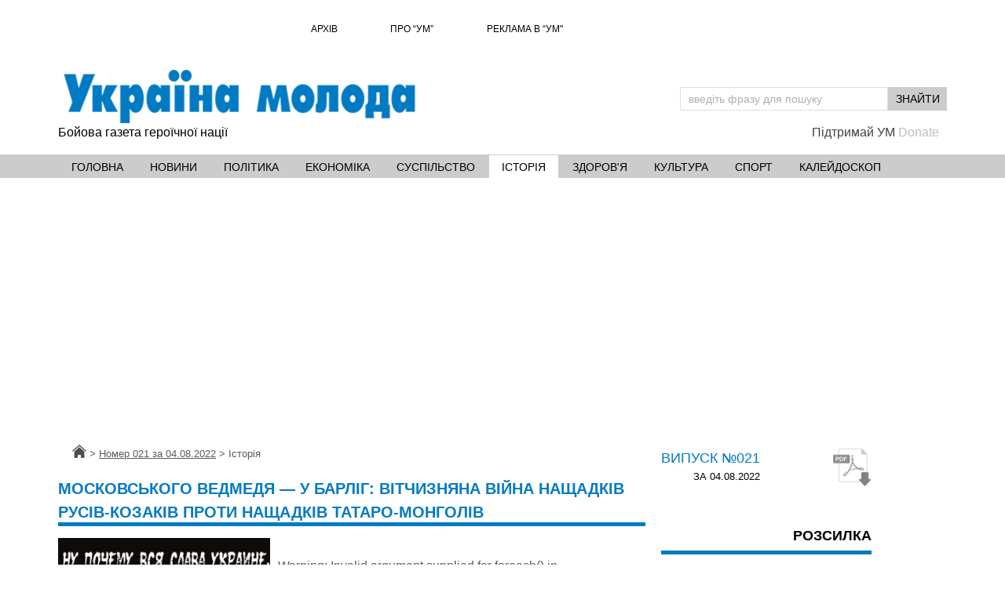

--- FILE ---
content_type: text/html; charset=UTF-8
request_url: https://umoloda.kyiv.ua/number/3815/196/
body_size: 5986
content:
<!DOCTYPE html>
<html lang="uk">
<head>
    <meta charset="utf-8">
    <title>Останні та актуальні новини України та світу, новини дня онлайн  - Україна Молода</title>
    <meta name="keywords" content="Останні та актуальні новини України та світу, новини дня онлайн , ">
    <meta name="author" content="">
    <meta name="robots" content="max-image-preview:large" />

    <!-- Mobile Specific Metas -->
    <meta name="viewport" content="width=device-width, initial-scale=1, maximum-scale=1">

    <!-- Bootstrap  -->
    <link rel="stylesheet" type="text/css" href="/styles/bootstrap.css">

    <!-- Theme Style -->
    <link rel="stylesheet" type="text/css" href="/styles/style.css?v=5">
    <link rel="stylesheet" type="text/css" href="/styles/style_mosaic.css">

    <!-- Animation Style -->
    <link rel="stylesheet" type="text/css" href="/styles/font-awesome.css">
    <!-- Favicons -->
    <link rel="apple-touch-icon" sizes="57x57" href="/apple-icon-57x57.png">
    <link rel="apple-touch-icon" sizes="60x60" href="/apple-icon-60x60.png">
    <link rel="apple-touch-icon" sizes="72x72" href="/apple-icon-72x72.png">
    <link rel="apple-touch-icon" sizes="76x76" href="/apple-icon-76x76.png">
    <link rel="apple-touch-icon" sizes="114x114" href="/apple-icon-114x114.png">
    <link rel="apple-touch-icon" sizes="120x120" href="/apple-icon-120x120.png">
    <link rel="apple-touch-icon" sizes="144x144" href="/apple-icon-144x144.png">
    <link rel="apple-touch-icon" sizes="152x152" href="/apple-icon-152x152.png">
    <link rel="apple-touch-icon" sizes="180x180" href="/apple-icon-180x180.png">
    <link rel="icon" type="image/png" sizes="192x192"  href="/android-icon-192x192.png">
    <link rel="icon" type="image/png" sizes="32x32" href="/favicon-32x32.png">
    <link rel="icon" type="image/png" sizes="96x96" href="/favicon-96x96.png">
    <link rel="icon" type="image/png" sizes="16x16" href="/favicon-16x16.png">
    <link rel="manifest" href="/manifest.json">
    <link href="https://www.googletagmanager.com" rel="preconnect" crossorigin>
    <link rel="dns-prefetch" href="https://pagead2.googlesyndication.com">
    <link href="https://www.google-analytics.com" rel="preconnect" crossorigin>
    <link href="https://counter.yandro.ru" rel="preconnect" crossorigin>


        <meta name="msapplication-TileColor" content="#ffffff">
    <meta name="msapplication-TileImage" content="/ms-icon-144x144.png">
    <meta name="theme-color" content="#ffffff">
	
            <meta name="description" content="Новини України та світу. Останні події. Свіжі новини у розділах: політика, економіка, спорт, здоров'я, історія, війна на донбасі, коронавірус. Онлайн версія україномовного видання &quot;Україна Молода&quot; ">
        <script async src="https://www.googletagmanager.com/gtag/js?id=UA-201619666-1"></script>
    <script>
        window.dataLayer = window.dataLayer || [];
        function gtag(){dataLayer.push(arguments);}
        gtag('js', new Date());
        gtag('config', 'UA-201619666-1');
    </script>
    <script data-ad-client="ca-pub-7637144086725880" async src="https://pagead2.googlesyndication.com/pagead/js/adsbygoogle.js?client=ca-pub-7637144086725880"></script>
        <meta name="ecf72156c65c8e17600ce27b03515124" content="">
</head>
<body class="_page_number">
    <header id="header" class="header">
    <div class="top-wrap">
        <div class="container">
            <div class="row">
                <div class="col-xs-12 col-sm-10 col-sm-offset-2 col-md-9 col-md-offset-3 ">
                    <nav id="mainnavTop" class="mainnavTopC">
    <ul class="menu">
            <li >
        <a href="/archive/" >
            Архів        </a>
        </li>
            <li >
        <a href="/about/" >
            Про “УМ”        </a>
        </li>
            <li >
        <a href="/advert/" >
            Реклама в “УМ"        </a>
        </li>
        </ul>
    <!-- /.menu -->
</nav>
 
                </div>
            </div>
             
            <div class="row">
                <div class="col-sm-6">
                    <div id="logo" class="logo">
                        <a href="/" rel="home" title="Україна молода">
                            <img src="/img/site/logo.png" width="450" height="68" alt="УМ лого" />
                        </a>
                    </div>
                </div>
                <div class="col-sm-6">
                    <div class="btn-menu"></div><!-- //mobile menu button -->
                    <div class="search-wrap">
    <form action="/number/p-0/" id="searchform" class="search-form" method="get" role="search">
        <input type="text" id="s" placeholder="введіть фразу для пошуку" class="search-field" name="q">
        <input type="submit" value="знайти" id="searchsubmit" class="search-submit">
        <a class="search-close" href="#"><i class="fa fa-times-circle"></i></a>
    </form>
</div>
    
                </div>

            </div>
            <div class="row">
                <div class="col-sm-10 slogan">
                    <span>Бойова газета героїчної нації</span>
                </div>
                <div class="col-sm-2 donate">
                    <a href="https://umoloda.kyiv.ua/number/0/2006/168242/">
                        <span class="front">Підтримай УМ</span>
                        <span class="back" style="display: none">Donate</span>
                    </a>
                </div>
            </div>
        </div><!-- /.container -->
    </div><!-- /.top-wrap -->
    <div class="header-wrap">
        <div class="container">
            <div class="row">
                <div class="col-md-12">
                    
<nav id="mainnav" class="mainnav">
    <ul class="menu">
    <li><a   href="/">Головна</a></li>
             <li >
             <a href="/number/p-0/2006/" 
                 >
                 Новини             </a>
                     </li>
             <li >
             <a href="/number/p-0/180/" 
                 >
                 Політика             </a>
                     </li>
             <li >
             <a href="/number/p-0/159/" 
                 >
                 Економіка             </a>
                     </li>
             <li >
             <a href="/number/p-0/188/" 
                 >
                 Суспільство             </a>
                     </li>
             <li >
             <a href="/number/p-0/196/" 
                 class="active">
                 Історія             </a>
                     </li>
             <li >
             <a href="/number/p-0/218/" 
                 >
                 Здоров'я             </a>
                     </li>
             <li >
             <a href="/number/p-0/164/" 
                 >
                 Культура             </a>
                     </li>
             <li >
             <a href="/number/p-0/118/" 
                 >
                 Спорт             </a>
                     </li>
             <li >
             <a href="/number/p-0/119/" 
                 >
                 Калейдоскоп             </a>
                     </li>
        </ul><!-- /.menu -->
</nav><!-- /nav -->

    
                </div>

            </div><!-- /.row -->
        </div><!-- /.container -->
    </div>
</header>	<!-- Main -->
    <div id="main" class="change-panel">
        <div class="container">
            <div class="row sectionMain">
            
<div class="col-xs-12 col-md-8 centerContent single-list">

    <div class="breadcrumbs">
        <span itemscope="" itemtype="">
        <a href="/" itemprop="url"><span itemprop="title" class="ico_home">Головна</span></a></span>
        <span class="sep">&gt;</span>
        <a href="/number/3815/" itemprop="url"><span itemprop="title">Номер 021 за 04.08.2022</span></a>
        <span class="sep">&gt;</span>
        <span class="current">Історія</span>
    </div>
    <!--Новости -->
    <div class="editors-posts">
                <article class="mainArticle">

            <header>
                <h2 class="titleMain">
                    <a href="/number/3815/196/168387/">Московського ведмедя — у барліг: Вітчизняна війна нащадків русів-козаків проти нащадків татаро-монголів</a>
                </h2>

                <div class="gn-line-bl"></div>
            </header>

            <div>

                <a class="media" href="/number/3815/196/168387/">
                    <img class="media-img" src="/img/content/i161/161248.gif" width="270" alt="Московського ведмедя — у барліг: Вітчизняна війна нащадків русів-козаків проти нащадків татаро-монголів">
                </a>

                <div class="singleContent">
                    <div class="author">
                        <ul>
                            <br />
<b>Warning</b>:  Invalid argument supplied for foreach() in <b>/home/clients/umoloda/inc/templates/news2.inc</b> on line <b>44</b><br />
                        </ul>
                    </div>
                    <p class="content">Карфаген повинен бути знищений! (гасло Риму). «Бог створив цапа, а чорт — кацапа», — каже українська народна приказка.</p>
                                        <div class="categoryName">
                        Теги:
                                                    
                            <a href="/number/p-0/t-istoriya/">Історія</a><span>, </span>                            
                                                    
                            <a href="/number/p-0/t-Rosiya/">Росія</a><span>, </span>                            
                                                    
                            <a href="/number/p-0/t-Ukraina/">Україна</a>                            
                                            </div>
                    
                    <div class="footerSingleNews">
                        <div class="socialShare">
                            <ul
                                data-url="https://umoloda.kyiv.ua/number/3815/196/168387/"
                                data-title='Московського ведмедя — у барліг: Вітчизняна війна нащадків русів-козаків проти нащадків татаро-монголів'
                                data-text='Карфаген повинен бути знищений! (гасло Риму). «Бог створив цапа, а чорт — кацапа», — каже українська народна приказка.'
                                data-iumage='https://umoloda.kyiv.ua/img/content/i161/161248.gif'
                                >
                                <li><a class="ico_shareFb" data-action="shareSocial" data-type="0"></a></li>
                                <li><a class="ico_shareTw" data-action="shareSocial" data-type="1"></a></li>
                            </ul>
                        </div>
                    </div>
                </div>
            </div>
        </article>
            </div>
    
    <a href="/number/p-0/196/">Всі статті рубрики</a>
    
</div>
<div class="col-xs-12 col-sm-6 col-md-3 rightsidebarBanner">
    <aside class="sidebar-widget-1">
        <div class="widget widget-adss">
            <div class="row">
    <div class="pdfEmail">
        <div class="pdfM">
            <div class="titlePdf"><a href="/number/3815/" style="color:inherit">Випуск №021</a>
                <span> за 
                    04.08.2022                </span></div>
                                    <a href="/file/831/UM021_UKR_2022-08-4.pdf" class="linkPdf ico_pdf"></a>
                        
        </div>
    </div>

    <div class="emailNews">
        <h5 class="titleSidebar">Розсилка</h5>
        <div class="gn-line-bl"></div>
        <form action="/ajax/subscribe/" id="emailNews" class="emailForm" method="get">
            <p class="_error" style="display:none;color:red;text-align: center;">Перевірте email адресу</p>
            <p class="nameField">e-mail:</p>
            <input type="text" id="e" placeholder="ваш email" class="email-field" name="email">
            <input type="submit" value="підписатися" id="emailSubmit" class="email-submit" data-action="goform">
        </form>
    </div>
</div><div class="row clearfix" data-animation="bounceInRight"
     data-animation-delay="0.5s" data-animation-offset="75%">

    <div class="fotoVideo">
        <h5 class="titleSidebar">Фото,Відео</h5>
        <div class="gn-line-bl"></div>
                <a class="foto" href="/number/0/2011/192667/">
	                <figure>
                <picture>
    <source srcset="/img/content/i186/186683w215.webp" type="image/webp">
    <img src="/img/content/i186/186683.jpg" alt="Рашисти «стирають» Костянтинівку, фото" width="215" height="150" loading="lazy" class="" >
</picture>                <div class="icon ico_iconVideo"></div>
            </figure>
                        <p>Рашисти «стирають» Костянтинівку, фото</p>
        </a>
                <a class="foto" href="/number/0/2011/192021/">
	                <figure>
                <picture>
    <source srcset="/img/content/i186/186039w215.webp" type="image/webp">
    <img src="/img/content/i186/186039.jpg" alt="На Львівщині поліцейські знищили плантацію конопель та вилучили наркотиків на мільйони, фото" width="215" height="150" loading="lazy" class="" >
</picture>                <div class="icon ico_iconVideo"></div>
            </figure>
                        <p>На Львівщині поліцейські знищили плантацію конопель та вилучили наркотиків на мільйони, фото</p>
        </a>
            </div>
</div><center>
<div>
    
          <!-- 240_200_2   240x200 -->
      <script language=javascript>
      //<!--
      if (!cms_ban_pn) var cms_ban_pn = Math.round((Math.random() * 10000000));
      rnd_num = Math.round((Math.random() * 10000000));
      document.write('<iframe src=/img/b/b.php?pid=7&ptype=2&'+rnd_num+'&pn='+cms_ban_pn+' width=240 height=200 frameborder=0 vspace=0 hspace=0 marginwidth=0 marginheight=0 scrolling=no>');
      document.write('<a href="/img/b/g.php?pid=7&ptype=2&rnd='+rnd_num+'&pn='+cms_ban_pn+'">');
      document.write('<img src=/img/b/im.php?pid=7&ptype=2&rnd='+rnd_num+'&pn='+cms_ban_pn+' width=240 height=200 border=0 alt="CMS By Webo Banner Plugin">');
      document.write('</a>');
      document.write('</iframe>');
      //-->
      </script>
      <!-- CMS By webo.com.ua banner plugin  (240_200_2)-->
          </div>
</center>
        </div>
        <div class="adsense">
            <ins class="adsbygoogle"
                 style="display:block"
                 data-ad-client="ca-pub-7637144086725880"
                 data-ad-slot="3335363323"
                 data-ad-format="auto"
                 data-full-width-responsive="true"></ins>
            <script>
                (adsbygoogle = window.adsbygoogle || []).push({});
            </script>
        </div>
    </aside>
</div>            </div>
        </div>
    </div>
    <!-- Footer -->
<footer id="footer">
    <div class="footer-widgets">
        <div class="container">
            <div class="row">
                <div class="col-xs-12 col-md-8">
                    <nav id="mainnavTop2" class="mainnavTopC">
    <ul class="menu">
            <li >
        <a href="/archive/" >
            Архів        </a>
        </li>
            <li >
        <a href="/about/" >
            Про “УМ”        </a>
        </li>
            <li >
        <a href="/advert/" >
            Реклама в “УМ"        </a>
        </li>
        </ul>
    <!-- /.menu -->
</nav>
    
                </div><!-- /.col-md-4 -->
                <div class="col-xs-12 col-md-4">
                    <div class="search-wrap">
    <form action="/number/p-0/" id="searchform2" class="search-form" method="get" role="search">
        <input type="text" id="ss" placeholder="введіть фразу для пошуку" class="search-field" name="q">
        <input type="submit" value="знайти" id="searchsubmit2" class="search-submit">
    </form>
</div> 
                    
                </div><!-- /.col-md-4 -->
            </div><!-- /.row -->
        </div><!-- /.container -->

        <div class="footer-copyright">
            <div class="container">
                <div class="row">
                    <div class="col-md-12">
                        &copy; 2000-2026, ПП «Україна Молода». Всі права захищено.
                        <span class="_bot_clear">Використання матеріалів, розміщених на сайті, дозволяється при умові посилання на "Україна Молода".</span>
                    </div><!-- /.col-md-12 -->
                </div><!-- /.row -->
                <div class="row">
                    <div class="col-md-12 linkDev">Розроблено компанією <a class="linkDev" rel="nofollow" href="http://webo.com.ua/">Webo</a>
                        
                        
                                                        <br/>

                            
                            
                            
<!--LiveInternet counter-->
    <a href="https://www.liveinternet.ru/click" target="_blank"><img id="licntA7EB" width="31" height="31" style="border:0" title="LiveInternet" src="[data-uri]" alt=""/></a><script>(function(d,s){d.getElementById("licntA7EB").src="https://counter.yadro.ru/hit?t44.6;r"+escape(d.referrer)
    + ((typeof(s)=="undefined")?"":";s"+s.width+"*"+s.height+"*"
    + (s.colorDepth?s.colorDepth:s.pixelDepth))+";u"+escape(d.URL)
    + ";h"+escape(d.title.substring(0,150))+";"+Math.random()})
    (document,screen)</script>
<!--/LiveInternet-->


                    </div><!-- /.col-md-12 -->
                </div><!-- /.row -->
            </div><!-- /.container -->
        </div>
    </div><!-- /.footer-widgets -->
</footer>


    <!-- Go Top -->
    <a class="go-top" onclick="window.scrollTo({top:0,left:0,behavior:'smooth'});">
        <i class="fa fa-chevron-up"></i>
    </a>
    <div id="_popup"><a data-action="close"></a><div class="_description"></div></div>
    <div id="_popup_shadow" data-action="close"></div>
    <!-- Javascript -->
    <script src="/js/site/jquery.min.js"></script>
    <script src="/js/site/bootstrap.min.js"></script>
    <script src="/js/site/jquery.doubletaptogo.js"></script>
    <script src="/js/site/jquery.flexmenu.js"></script>
    <script src="/js/site/main.js"></script>

    <script src="/js/mosaic.js"></script>
    <script type="application/ld+json">
    [
        {"@context":"http:\/\/schema.org","@type":"Organization","name":"\u0423\u043a\u0440\u0430\u0457\u043d\u0430 \u043c\u043e\u043b\u043e\u0434\u0430","legalName":"\u041f\u041f \u00ab\u0423\u043a\u0440\u0430\u0457\u043d\u0430 \u041c\u043e\u043b\u043e\u0434\u0430\u00bb","url":"https:\/\/umoloda.kyiv.ua","logo":"http:\/\/umoloda.kyiv.ua\/img\/site\/logo.png","sameAs":["https:\/\/facebook.com\/umoloda.kiev.ua","https:\/\/t.me\/umoloda","https:\/\/twitter.com\/umolodanews","https:\/\/uk.wikipedia.org\/wiki\/\u0423\u043a\u0440\u0430\u0457\u043d\u0430_\u043c\u043e\u043b\u043e\u0434\u0430"],"foundingDate":"1991","address":{"@type":"PostalAddress","streetAddress":"\u0421\u0442\u043e\u043b\u0438\u0447\u043d\u0435 \u0448\u043e\u0441\u0435, 103, \u041a\u0438\u0457\u0432, \u0423\u043a\u0440\u0430\u0457\u043d\u0430","addressLocality":"\u041a\u0438\u0457\u0432","postalCode":"60970","addressCountry":"UA"},"contactPoint":[{"@type":"ContactPoint","email":"umoloda.news@gmail.com","telephone":"+380-44-454-88-86","contactType":"customer support","areaServed":"UA","availableLanguage":["ru-UA","uk-UA","en-UA"]},{"@type":"ContactPoint","email":"umoloda.news@gmail.com","telephone":"+380-44-454-88-86","contactType":"sales","areaServed":"UA","availableLanguage":["ru-UA","uk-UA","en-UA"]}]}    ,
        {"@context":"http:\/\/schema.org","@type":"WebSite","url":"https:\/\/umoloda.kyiv.ua","name":"\u0423\u043a\u0440\u0430\u0457\u043d\u0430 \u043c\u043e\u043b\u043e\u0434\u0430","potentialAction":{"@type":"SearchAction","target":"https:\/\/umoloda.kyiv.ua\/\/number\/p-0\/?q={search_term_string}","query-input":"required name=search_term_string"}}    ]
    </script>
<script defer src="https://static.cloudflareinsights.com/beacon.min.js/vcd15cbe7772f49c399c6a5babf22c1241717689176015" integrity="sha512-ZpsOmlRQV6y907TI0dKBHq9Md29nnaEIPlkf84rnaERnq6zvWvPUqr2ft8M1aS28oN72PdrCzSjY4U6VaAw1EQ==" data-cf-beacon='{"version":"2024.11.0","token":"eaffe79c781541f38ef8f90a817c07f0","r":1,"server_timing":{"name":{"cfCacheStatus":true,"cfEdge":true,"cfExtPri":true,"cfL4":true,"cfOrigin":true,"cfSpeedBrain":true},"location_startswith":null}}' crossorigin="anonymous"></script>
</body>
</html>


--- FILE ---
content_type: text/html; charset=UTF-8
request_url: https://umoloda.kyiv.ua/img/b/b.php?pid=7&ptype=2&5998580&pn=5419287
body_size: 298
content:
<html>
<head>
<META HTTP-EQUIV="Content-Type" CONTENT="text/html; charset=windows-1251">
</head>
<body bgcolor=white marginwidth=0 marginheight=0 topmargin=0 leftmargin=0><a href=/img/b/c.php?pid=7&bid=47&burl=https://umoloda.kyiv.ua/number/0/2006/168242/ target=_top ><img src=/img/b/2/47.gif width=240 height=200 border=0 alt=""></a><script defer src="https://static.cloudflareinsights.com/beacon.min.js/vcd15cbe7772f49c399c6a5babf22c1241717689176015" integrity="sha512-ZpsOmlRQV6y907TI0dKBHq9Md29nnaEIPlkf84rnaERnq6zvWvPUqr2ft8M1aS28oN72PdrCzSjY4U6VaAw1EQ==" data-cf-beacon='{"version":"2024.11.0","token":"eaffe79c781541f38ef8f90a817c07f0","r":1,"server_timing":{"name":{"cfCacheStatus":true,"cfEdge":true,"cfExtPri":true,"cfL4":true,"cfOrigin":true,"cfSpeedBrain":true},"location_startswith":null}}' crossorigin="anonymous"></script>
</body>
</html>


--- FILE ---
content_type: text/html; charset=utf-8
request_url: https://www.google.com/recaptcha/api2/aframe
body_size: 267
content:
<!DOCTYPE HTML><html><head><meta http-equiv="content-type" content="text/html; charset=UTF-8"></head><body><script nonce="TKGjn7e6aKnCW53OTLSeow">/** Anti-fraud and anti-abuse applications only. See google.com/recaptcha */ try{var clients={'sodar':'https://pagead2.googlesyndication.com/pagead/sodar?'};window.addEventListener("message",function(a){try{if(a.source===window.parent){var b=JSON.parse(a.data);var c=clients[b['id']];if(c){var d=document.createElement('img');d.src=c+b['params']+'&rc='+(localStorage.getItem("rc::a")?sessionStorage.getItem("rc::b"):"");window.document.body.appendChild(d);sessionStorage.setItem("rc::e",parseInt(sessionStorage.getItem("rc::e")||0)+1);localStorage.setItem("rc::h",'1769376284751');}}}catch(b){}});window.parent.postMessage("_grecaptcha_ready", "*");}catch(b){}</script></body></html>

--- FILE ---
content_type: text/css
request_url: https://umoloda.kyiv.ua/styles/style.css?v=5
body_size: 10162
content:


html {
	overflow-y: scroll;
	-webkit-text-size-adjust: 100%;
	-ms-text-size-adjust: 100%;
}

body {
	line-height: 1;
	-webkit-font-smoothing: antialiased;
	-webkit-text-size-adjust: 100%;
	-ms-text-size-adjust: 100%;
	min-width: 320px;
}

a, abbr, acronym, address, applet, article, aside, audio, b, big, blockquote, body, caption, canvas, center, cite, code,
dd, del, details, dfn, dialog, div, dl, dt, em, embed, fieldset, figcaption, figure, form, footer, header, hgroup, h1, h2, h3, h4, h5, h6, html, i, iframe, img, ins, kbd, label, legend, li, mark, menu, nav,object, ol, output, p, pre, q, ruby, s, samp, section, small, span, strike, strong, sub, summary, sup, tt, table, tbody, textarea, tfoot, thead, time, tr, th, td, u, ul, var, video  {
	font-family: inherit;
	font-size: 100%;
	font-weight: inherit;
	font-style: inherit;
	vertical-align: baseline;
	white-space: normal;
	margin: 0;
	padding: 0;
	border: 0;
	outline: 0;
	background: transparent;
}

article, aside, details, figcaption, figure, footer, header, hgroup, menu, nav, section {
	display: block;
}

ol, ul {
	list-style: none;
}

blockquote, q {
	-webkit-hyphens: none;
	-moz-hyphens: none;
	-ms-hyphens: none;
	hyphens: none;
	quotes: none;
}

figure {
	margin: 0;
}

:focus {
	outline: 0;
}

table {
	border-collapse: collapse;
	border-spacing: 0; }

img {
	border: 0;
	-ms-interpolation-mode: bicubic;
	vertical-align: middle;
}

::selection { background-color: #ddf1ff; color: #191919; }
::-moz-selection { background-color: #ddf1ff; color: #191919; }

legend {
	white-space: normal;
}

button,
input,
select,
textarea {
	font-size: 100%;
	margin: 0;
	max-width: 100%;
	vertical-align: baseline;
	-webkit-box-sizing: border-box;
	-moz-box-sizing: border-box;
	box-sizing: border-box;
}

button,
input {
	line-height: normal;
}

input,
textarea {
	background-image: -webkit-linear-gradient(hsla(0,0%,100%,0), hsla(0,0%,100%,0));
}

button,
input[type="button"],
input[type="reset"],
input[type="submit"] {
	line-height: 1;
	cursor: pointer;
	-webkit-appearance: button;
	border: none;
}

input[type="checkbox"],
input[type="radio"] {
	padding: 0;
}

input[type="search"] {
	-webkit-appearance: textfield;
}

input[type="search"]::-webkit-search-decoration {
	-webkit-appearance: none;
}

button::-moz-focus-inner,
input::-moz-focus-inner {
	border: 0;
	padding: 0;
}


*,
*:before,
*:after {
	-webkit-box-sizing: border-box;
	-moz-box-sizing: border-box;
	box-sizing: border-box;
}

body {
	font: 16px/24px "Arial", sans-serif;
	background-color: #fff;
	color: #000;
}

a,
a:hover,
a:focus,
a:active {
	-webkit-transition: all 0.3s ease-in-out;
	-moz-transition: all 0.3s ease-in-out;
	-ms-transition: all 0.3s ease-in-out;
	-o-transition: all 0.3s ease-in-out;
	transition: all 0.3s ease-in-out;
	text-decoration: none;
}

img {
	height: auto;
	max-width: 100%;
}

strong {
	font-weight: 700;
}

h1, h2, h3, h4, h5, h6 {
	color: #000;
	margin: 47px 0 25px;
}

h1 a, h2 a, h3 a, h4 a, h5 a, h6 a {
	font-weight: inherit;
	color: #000;
}

h1 { font: 48px/55px "Arial", sans-serif;}
h2 { font: 32px/44px "Arial", sans-serif;}
h3 { font: 24px/36px "Arial", sans-serif;}
h4 { font: 20px/30px "Arial", sans-serif;}
h5 { font: 18px/27px "Arial", sans-serif; margin: 26px 0 0;}
h6 { font: 16px/22px "Arial", sans-serif; margin: 16px 0 0;}

button,
input[type="button"],
input[type="reset"],
input[type="submit"] {
	display: inline-block;
	color: #fff;
	font-family: "Source Sans Pro",sans-serif;
	font-size: 14px;
	font-weight: 600;
	line-height: 50px;
	margin-right: 7px;
	padding: 0 47px;
	position: relative;
	-webkit-transition: all 0.3s ease-in-out;
	-moz-transition: all 0.3s ease-in-out;
	-ms-transition: all 0.3s ease-in-out;
	-o-transition: all 0.3s ease-in-out;
	transition: all 0.3s ease-in-out;
}

input[type="text"],
input[type="email"],
input[type="url"],
input[type="password"],
input[type="search"],
textarea {
	color: #3f3f3f;
	border: 1px solid #cecece;
	height: 42px;
	padding: 4px 14px;
}

input[type="text"]:focus,
input[type="email"]:focus,
input[type="url"]:focus,
input[type="password"]:focus,
input[type="search"]:focus,
textarea:focus {
	border: 1px solid #b7b7b7;
}

textarea {
	overflow: auto;
	vertical-align: top;
	padding: 8px 14px;
	height: 200px;
	width: 100%;
}

::-webkit-input-placeholder {
	color: #b0b0b0;
}

::-moz-placeholder {
	color: #b0b0b0;
}

:-ms-input-placeholder {
	color: #b0b0b0;
}

.gn-animation {
	-ms-filter: "progid:DXImageTransform.Microsoft.Alpha(Opacity=0)";
	filter: alpha(opacity=0);
	opacity: 0;
}
.gn-animation.animated {
	-ms-filter: "progid:DXImageTransform.Microsoft.Alpha(Opacity=100)";
	filter: alpha(opacity=100);
	opacity: 1;
}

textarea,
input[type="text"],
input[type="submit"],
input[type="password"],
input[type="datetime"],
input[type="datetime-local"],
input[type="date"],
input[type="month"],
input[type="time"],
input[type="week"],
input[type="number"],
input[type="email"],
input[type="url"],
input[type="search"],
input[type="tel"],
input[type="color"],
.uneditable-input,
.dropdown-menu,
.navbar .nav > .active > a,
.navbar .nav > .active > a:hover,
.navbar .nav > .active > a:focus {
	-webkit-appearance: none;
	text-shadow: none;
	-webkit-box-shadow: none;
	-moz-box-shadow: none;
	-o-box-shadow: none;
	box-shadow: none;
}



.ico_pdfActive, .ico_pdf, .ico_iconVideo, .ico_socFb, .ico_socVk, .ico_socTw, .ico_socOk, .ico_iconFoto, .ico_iconPrinter, .ico_socSubsFb, .ico_socSubsOk, .ico_socSubsTv, .ico_socSubsMail, .ico_socSubsVk, .ico_iconMail, .ico_iconPhone, .ico_iconMap, .ico_iconIndex, .ico_shareFb, .ico_shareTw, .ico_shareFb, .ico_shareCountBg, .ico_home {
	display: inline-block;
	background-image: url(/img/site/sprite.png);
	background-repeat: no-repeat
}

.ico_pdfActive {
	background-position: -16px -212px;
	height: 48px;
	width: 49px
}

.ico_pdf {
	background-position: -17px -268px;
	height: 48px;
	width: 49px
}

.ico_iconVideo {
	background-position: -88px -268px;
	height: 44px;
	width: 45px
}

.ico_socFb {
	background-position: -177px -80px;
	height: 40px;
	width: 40px
}

.ico_socTw {
	background-position: -122px -80px;
	height: 40px;
	width: 40px
}

.ico_iconFoto {
	background-position: -92px -216px;
	height: 37px;
	width: 45px
}

.ico_iconPrinter {
	background-position: -201px -4px;
	height: 34px;
	width: 34px
}

.ico_socSubsFb {
	background-position: -6px -132px;
	height: 33px;
	width: 79px
}

.ico_socSubsTv {
	background-position: -146px -214px;
	height: 33px;
	width: 79px
}

.ico_socSubsMail {
	background-position: -98px -171px;
	height: 33px;
	width: 79px
}

.ico_iconMail {
	background-position: -7px -10px;
	height: 21px;
	width: 23px
}

.ico_iconPhone {
	background-position: -46px -12px;
	height: 21px;
	width: 23px
}

.ico_iconMap {
	background-position: -89px -12px;
	height: 21px;
	width: 23px
}

.ico_iconIndex {
	background-position: -128px -12px;
	height: 21px;
	width: 23px
}

.ico_shareFb {
	background-position: -11px -52px;
	height: 20px;
	width: 19px
}

.ico_shareTw {
	background-position: -47px -52px;
	height: 20px;
	width: 19px
}

.ico_shareFb {
	background-position: -131px -53px;
	height: 20px;
	width: 19px
}

.ico_shareCountBg {
	background-position: -210px -53px;
	height: 19px;
	width: 22px
}

.ico_home {
	background-position: -172px -13px;
	height: 17px;
	width: 18px
}
.ico_home{
    color: transparent;
}





a{
	color: #000;
}

.go-top {

	background-color: rgba(0,122,195,0.2);
}

.btn-menu {
	background-color: #989796;
}


.header .top-wrap .active{
	background-color: #5b5652;
}

.top-wrap .bg_light{
	background-color: rgba(0,122,195,0.2);
}


a:hover,
a:active,
#mainnav ul.sub-menu > li > a:hover,
#mainnav > ul > li > ul > li.active > a,
#mainnav ul.sub-menu > li.has-children > a:hover:after,
#mainnav li.gn-mega-menu .mega-item-wrap .mega-item h5 a:hover,
#mainnav li.gn-mega-menu .nav-mega-item a:hover,
#mainnav-mobi .social-mobi a:hover,
.member-area .options li a:hover,
.activity span a:hover,
.activity span.comment a:hover:before,
.banner .banner-items h4 a:hover,
.widget-categories li a:hover,
.comments-list .comment-head a:hover,
.go-top:hover,
.switcher-container span a,
.toggle .toggle-title.active:before,
.navigation-panel .close-nav:hover,
.navigation-panel .close-nav:hover,
.contact-page .contact-social li:hover i,
.about-page .about-links li a:hover,
.tags li a:hover,
.tags li a,
.printVersion a:hover .prVerText{

	color: #007ac3;
}
.tags li a:hover{
    text-decoration: underline;
}

.sidebar-widget-1 .widget-title,
.widget-most-popular .order,
.most-popular .order{
	color: #007ac3;
}


button,
input[type="button"],
input[type="reset"],
input[type="submit"],
#mainnav-mobi > ul > li.menu-addon span.signup-link a,

.toggle-panel,
.elements-box.red,
.tabs .tags a:hover,
.posts .load-comment a,
.gn-button,
.dropdown li:hover,
.error-wrap .search-submit,
.tabs.style2 .content-tab.scroll li:hover:before,
.about-page .about-twitter .follow-us,
.flex-control-nav li a.flex-active {
	background-color: #cccccc;
}



.trending-posts .post h3 a:hover,
.widget-recent .content a:hover,
.tabs .comments p a:hover,
.tabs .pop-posts .text a:hover,
.footer-widgets .widget-social .email:hover,
.footer-widgets .widget-twitter li a:hover,
.footer-widgets .widget-list li a:hover,
.widget-most-popular li a:hover,
.most-popular li a:hover,
.tabs.style2 .content-tab.scroll li:hover:before {
	color: #007ac3;
}

#mainnav > ul > li > a:hover,
#mainnav > ul > li > a.active,

#mainnav > ul > li.has-children > a:hover:after,
#mainnav > ul > li.has-children > a.active:after,
#mainnav > ul > li.gn-mega-menu > a:hover:after{

	background-color: #ffffff;
	color: #000000;
	border: 1px solid #cccccc;
	border-bottom-color: #ffffff;
}

#mainnav ul li:hover >a{
	background-color: #ffffff;
	color: #000000;
	border-bottom-color: #ffffff;
}



.editors-posts .post-meta a,
.relate-posts .post-meta a,
.posts .meta .author a {
	color: #ff0027;
}


button:hover,
input[type="button"]:hover,
input[type="reset"]:hover,
input[type="submit"]:hover,
button:focus,
input[type="button"]:focus,
input[type="reset"]:focus,
input[type="submit"]:focus,
button:active,
input[type="button"]:active,
input[type="reset"]:active,
input[type="submit"]:active,
.error-wrap .search-submit:hover,
.posts .load-comment a:hover,
.gn-button:hover,
.gn-button:focus,
.gn-button:active,
.gn-button.hover,
.gn-button.press,
.gn-button.pause {
	background-color: #db260a;
}

.toggle-panel{
	background-color: rgba(255,0,39,0.3);
}


.flex-container a:active,
.flexslider a:active,
.flex-container a:focus,
.flexslider a:focus {
	outline: none;
}

.slides,
.flex-control-nav,
.flex-direction-nav {
	margin: 0;
	padding: 0;
	list-style: none;
}

.slides:after {
	content: "";
	display: block;
	clear: both;
	visibility: hidden;
	line-height: 0;
	height: 0;
}

html[xmlns] .slides {
	display: block;
}

.flexslider {
	position: relative;
	zoom: 1;
}

.flexslider .slides > li {
	position: relative;
}


.flex-control-nav {
	width: 100%;
	text-align: left;
	padding-top: 20px;
	padding-bottom: 12px;
}

.mCS-dir-rtl > .mCSB_inside > .mCSB_scrollTools,
.mCS-dir-rtl > .mCSB_outside + .mCSB_scrollTools{
	right: auto;
	left: 0;
}

.mCS-dir-rtl > .mCSB_outside + .mCSB_scrollTools{ left: -26px; }

.mCSB_scrollTools_vertical.mCSB_scrollTools_onDrag_expand .mCSB_dragger.mCSB_dragger_onDrag_expanded .mCSB_dragger_bar,
.mCSB_scrollTools_vertical.mCSB_scrollTools_onDrag_expand .mCSB_draggerContainer:hover .mCSB_dragger .mCSB_dragger_bar{ width: 12px;  }

.mCSB_scrollTools_vertical.mCSB_scrollTools_onDrag_expand .mCSB_dragger.mCSB_dragger_onDrag_expanded + .mCSB_draggerRail,
.mCSB_scrollTools_vertical.mCSB_scrollTools_onDrag_expand .mCSB_draggerContainer:hover .mCSB_draggerRail{ width: 8px;  }

.mCSB_scrollTools .mCSB_buttonUp,
.mCSB_scrollTools .mCSB_buttonDown{
	display: block;
	position: absolute;
	height: 20px;
	width: 100%;
	overflow: hidden;
	margin: 0 auto;
	cursor: pointer;
}

.mCSB_scrollTools .mCSB_buttonDown{ bottom: 0; }



.mCSB_scrollTools,
.mCSB_scrollTools .mCSB_dragger .mCSB_dragger_bar,
.mCSB_scrollTools .mCSB_buttonUp,
.mCSB_scrollTools .mCSB_buttonDown,
.mCSB_scrollTools .mCSB_buttonLeft,
.mCSB_scrollTools .mCSB_buttonRight{
	-webkit-transition: opacity .2s ease-in-out, background-color .2s ease-in-out;
	-moz-transition: opacity .2s ease-in-out, background-color .2s ease-in-out;
	-o-transition: opacity .2s ease-in-out, background-color .2s ease-in-out;
	transition: opacity .2s ease-in-out, background-color .2s ease-in-out;
}

.mCSB_scrollTools_vertical.mCSB_scrollTools_onDrag_expand .mCSB_dragger_bar,
.mCSB_scrollTools_vertical.mCSB_scrollTools_onDrag_expand .mCSB_draggerRail,
.mCSB_scrollTools_horizontal.mCSB_scrollTools_onDrag_expand .mCSB_dragger_bar,
.mCSB_scrollTools_horizontal.mCSB_scrollTools_onDrag_expand .mCSB_draggerRail{
	-webkit-transition: width .2s ease-out .2s, height .2s ease-out .2s,
	margin-left .2s ease-out .2s, margin-right .2s ease-out .2s,
	margin-top .2s ease-out .2s, margin-bottom .2s ease-out .2s,
	opacity .2s ease-in-out, background-color .2s ease-in-out;
	-moz-transition: width .2s ease-out .2s, height .2s ease-out .2s,
	margin-left .2s ease-out .2s, margin-right .2s ease-out .2s,
	margin-top .2s ease-out .2s, margin-bottom .2s ease-out .2s,
	opacity .2s ease-in-out, background-color .2s ease-in-out;
	-o-transition: width .2s ease-out .2s, height .2s ease-out .2s,
	margin-left .2s ease-out .2s, margin-right .2s ease-out .2s,
	margin-top .2s ease-out .2s, margin-bottom .2s ease-out .2s,
	opacity .2s ease-in-out, background-color .2s ease-in-out;
	transition: width .2s ease-out .2s, height .2s ease-out .2s,
	margin-left .2s ease-out .2s, margin-right .2s ease-out .2s,
	margin-top .2s ease-out .2s, margin-bottom .2s ease-out .2s,
	opacity .2s ease-in-out, background-color .2s ease-in-out;
}



.mCSB_scrollTools{ opacity: 0.5; filter: "alpha(opacity=50)"; -ms-filter: "alpha(opacity=50)"; }

.mCS-autoHide > .mCustomScrollBox > .mCSB_scrollTools,
.mCS-autoHide > .mCustomScrollBox ~ .mCSB_scrollTools{ opacity: 0; filter: "alpha(opacity=0)"; -ms-filter: "alpha(opacity=0)"; }

.mCustomScrollbar > .mCustomScrollBox > .mCSB_scrollTools.mCSB_scrollTools_onDrag,
.mCustomScrollbar > .mCustomScrollBox ~ .mCSB_scrollTools.mCSB_scrollTools_onDrag,
.mCustomScrollBox:hover > .mCSB_scrollTools,
.mCustomScrollBox:hover ~ .mCSB_scrollTools,
.mCS-autoHide:hover > .mCustomScrollBox > .mCSB_scrollTools,
.mCS-autoHide:hover > .mCustomScrollBox ~ .mCSB_scrollTools{ opacity: 1; filter: "alpha(opacity=100)"; -ms-filter: "alpha(opacity=100)"; }


.mCSB_scrollTools .mCSB_dragger .mCSB_dragger_bar{
	background-color: #fff; background-color: rgba(183,183,183,0.5);
}




.gn-line-bl {
	width: 100%;
	height: 5px;

	background-color: #007ac3;
	clear: both;
}

.gn-line-gr {
	width: 100%;
	height: 5px;
	background-color: #cccccc;
	clear: both;
}


.gn-button {
	display: inline-block;
	color: #fff;
	font-family: "Source Sans Pro",sans-serif;
	font-size: 18px;
	font-weight: 600;
	line-height: 50px;
	margin-right: 7px;
	padding: 0 47px;
	position: relative;
	-webkit-border-radius: 4px;
	-moz-border-radius: 4px;
	-o-border-radius: 4px;
	border-radius: 4px;
	-webkit-transition: all 0.3s ease-in-out;
	-moz-transition: all 0.3s ease-in-out;
	-ms-transition: all 0.3s ease-in-out;
	-o-transition: all 0.3s ease-in-out;
	transition: all 0.3s ease-in-out;
}

.gn-button:active {
	top:1px;
}

.gn-button:hover,
.gn-button:focus,
.gn-button:active,
.gn-button.hover,
.gn-button.press {
	text-decoration: none;
	color: #fff;
}

.gn-button.border:hover,
.gn-button.border:focus,
.gn-button.border:active,
.gn-button.border.hover,
.gn-button.border.press {
	background-color: #b7b7b7;
	color: #fff;
}

.gn-button.pause {
	background: url(/img/site/button-pause.png) no-repeat center center;
	width: 190px;
	text-indent: -9999px;
}


input[type=checkbox].css-checkbox,
input[type=radio].css-radio {
	position: absolute;
	z-index: -1000;
	left: -1000px;
	overflow: hidden;
	clip: rect(0 0 0 0);
	height: 1px;
	width: 1px;
	margin: -1px;
	padding: 0;
	border: 0;
}

input[type=checkbox].css-checkbox + label.css-label {
	padding-left: 24px;
	height: 18px;
	display: inline-block;
	line-height: 18px;
	background-repeat: no-repeat;
	background-position: 0 0;
	font-size: 14px;
	vertical-align: middle;
	cursor: pointer;
}

input[type=checkbox].css-checkbox:checked + label.css-label {
	background-position: 0 -18px;
}

input[type=radio].css-radio + label.css-label2 {
	padding-left: 28px;
	height: 19px;
	display: inline-block;
	line-height: 18px;
	background-repeat:no-repeat;
	background-position: 0 0;
	font-size: 14px;
	vertical-align: middle;
	cursor: pointer;
}

input[type=radio].css-radio:checked + label.css-label2 {
	background-position: 0 -19px;
}



.drop-wrap a:after {
	content: "\f0d7";
	font-family: "FontAwesome";
	color: #c2c2c2;
	position: absolute;
	right: 10px;
	top: 1px;
	-webkit-transition: all 0.3s ease-in-out;
	-moz-transition: all 0.3s ease-in-out;
	-ms-transition: all 0.3s ease-in-out;
	-o-transition: all 0.3s ease-in-out;
	transition: all 0.3s ease-in-out;
}

.drop-wrap a:hover,
.drop-wrap a:hover:after,
.drop-wrap.active a:after {
	color: #181818;
}

.drop-wrap a:hover {
	text-decoration: none;
}

.dropdown li:hover a {
	color: #fff;
	text-decoration: none;
}

.toggle .toggle-title:before,
.toggle .toggle-title.active:before {
	position: absolute;
	left: 20px;
	top: 0;
	content: "\f0da";
	font-family: "FontAwesome";
	font-size: 16px;
	color: #b7b7b7;
	-webkit-transition: all 0.3s ease-in-out;
	-moz-transition: all 0.3s ease-in-out;
	-ms-transition: all 0.3s ease-in-out;
	-o-transition: all 0.3s ease-in-out;
	transition: all 0.3s ease-in-out;
}

.toggle .toggle-title.active:before {
	content: "\f0d7";
}


.top-wrap {
	padding: 20px 0 16px;
}

.top-wrap .logo,
.top-wrap .follow-us {
	float: left;
}

.top-wrap .logo {
	margin-top: 15px;
	height: auto;
	clear: both;
}


.header-wrap {
	background-color: #cccccc;
	display: block;
}

.search-form {

	width: 340px;
	height: 30px;
	position: relative;
	margin-top: 7px;

	float: left;
}

footer .search-form{
	width: 300px;
}


.search-form .search-field {
	font-size: 14px;
	font-weight: 300;
	height: 30px;
	width: 265px;
	border: 1px solid #dfdfdf;
	padding-left: 10px;
	-webkit-box-sizing: border-box;
	-moz-box-sizing: border-box;
	-ms-box-sizing: border-box;
	-o-box-sizing: border-box;
	box-sizing: border-box;
}


#footer .search-form{
	margin-top: 0;
}

.header-wrap .search-close ,
.header .search-close {
	display: none;
}

#searchform #s:focus ,
#searchform #s:focus {
	border: 1px solid #b7b7b7;
}

.search-form .search-submit ,
.search-form .search-submit {
	position: absolute;
	right: 0;
	top: 0;

	height: 30px;
	text-transform: uppercase;
	width: 75px;
	border: none;
	color: #000;
	font-size: 14px;
	line-height: 30px;
	font-weight: normal;
	padding: 0;
	background-color: #ccc;
	margin: 0;
	-webkit-transition: all 0.3s ease-in-out;
	-moz-transition: all 0.3s ease-in-out;
	-ms-transition: all 0.3s ease-in-out;
	-o-transition: all 0.3s ease-in-out;
	transition: all 0.3s ease-in-out;
}

.search-form .search-submit:hover ,
.search-form .search-submit:hover {
	/*color: #000;*/
        color: #ffffff;
	background-color: #007ac3 ;
	cursor: pointer;
}


#mainnav {
	display: block;
}

#mainnav ul {
	list-style: none;
	margin: 0;
	padding: 0;
}

#mainnav ul li {
	position: relative;
}

#mainnav > ul > li {
	display: block;
	float: left;

}

#mainnav > ul > li > a {
	position: relative;
	display: block;
	font-size: 14px;

	text-decoration: none;
	height: 30px;

	line-height: 30px;
	outline: none;
	text-transform: uppercase;
	padding: 0 16px;
	border: 1px solid #cccccc;
}



#mainnav > ul > li:first-child {
	padding-left: 0;
}


#mainnav .sub-menu {
	position: absolute;
	left: 0;
	top: 30px;
	width: 220px;
	background-color: #fff;
	-ms-filter: "progid:DXImageTransform.Microsoft.Alpha(Opacity=0)";
	filter: alpha(opacity=0);
	opacity: 0;
	visibility: hidden;
	z-index: 998;
	border: 1px solid #e6e8e9;
	box-shadow: 0 0 4px rgba(194, 194, 194, 0.4);
	-webkit-border-radius: 1px;
	-moz-border-radius: 1px;
	-o-border-radius: 1px;
	border-radius: 1px;

	-webkit-transition: all 0.2s ease-in-out;
	-moz-transition: all 0.2s ease-in-out;
	-ms-transition: all 0.2s ease-in-out;
	-o-transition: all 0.2s ease-in-out;
	transition: all 0.2s ease-in-out;
}

#mainnav ul li:hover > .sub-menu {
	-ms-filter: "progid:DXImageTransform.Microsoft.Alpha(Opacity=100)";
	filter: alpha(opacity=100);
	opacity: 1;
	visibility: visible;
	-webkit-transform: translate(0, 0);
	-moz-transform: translate(0, 0);
	-ms-transform: translate(0, 0);
	-o-transform: translate(0, 0);
	transform: translate(0, 0);
}

#mainnav ul li ul li {
	margin-left: 0;
}

#mainnav ul.sub-menu li ul {
	position: absolute;
	left: -80%;
	top: -1px;
}

#mainnav li:nth-of-type(2) ul.sub-menu li ul {
	position: absolute;
	left: 100%;
	top: -1px;
}

#mainnav ul.sub-menu > li {
	position: relative;
}

#mainnav ul.sub-menu > li:after {
	content: "";
	position: absolute;
	left: 50%;
	top: 0;
	margin-left: -93px;
	width: 188px;
	height: 1px;
	background-color: #f0f0f0;
}

#mainnav ul.sub-menu > li:first-child:after {
	height: 0;
}

#mainnav ul.sub-menu > li > a {
	position: relative;
	display: block;
	font-size: 16px;
	color: #181818;
	text-decoration: none;
	line-height: 30px;
	padding: 0 18px;
}

#mainnav ul.sub-menu > li.has-children > a:after {
	content: "\f0da";
	font-family: "FontAwesome";
	font-size: 14px;
	color: #c2c2c2;
	position: absolute;
	right: 11px;
	top: 1px;
	-webkit-transition: color 0.3s ease-in-out;
	-moz-transition: color 0.3s ease-in-out;
	-ms-transition: color 0.3s ease-in-out;
	-o-transition: color 0.3s ease-in-out;
	transition: color 0.3s ease-in-out;
}

#mainnav li.gn-mega-menu .sub-menu:after {
	position: absolute;
	content: "";
	left: 0;
	bottom: 40px;
	width: 100%;
	height: 1px;
	background-color: #eaeaea;
}

#mainnav li.gn-mega-menu .mega-item-wrap .mega-item h5 a:hover {
	text-decoration: none;
}

#mainnav li.gn-mega-menu .nav-mega-item a:hover {
	text-decoration: none;
}

#mainnav-mobi {
	background-color: rgba(37, 37, 37, 0.95);
	/*background-color: rgba(255,0,39,0.95);*/
}


#mainnav-mobi li.gn-mega-menu .sub-menu {
	background-color: rgba(85,85,85,0.2);
	border-top: 1px solid rgba(225,225,225,0.1);
	padding: 30px 0;
}


#mainnav-mobi {
	display: block;
	margin: 0 auto;
	width: 100%;
	position: absolute;

	z-index: 1000;


	top: 0px;

}

#mainnav-mobi ul {
	display: block;
	list-style: none;
	margin: 0;
	padding: 0;
}

#mainnav-mobi>ul {


}

#mainnav-mobi ul li {
	margin: 0;
	position: relative;
	text-align: left;
	border-top: 1px solid rgba(225,225,225,0.1);
	cursor: pointer;
	padding-left: 10px;
}

#mainnav-mobi > ul > li:first-child {
	border-top: none;
}

#mainnav-mobi ul li.has-children.active > a,
#mainnav-mobi ul li.gn-mega-menu.active > a {
	font-weight: 700;
}


#mainnav-mobi ul > li > a {
	text-decoration: none;
	height: 60px;
	line-height: 60px;
	color: #fff;
	font-weight: 300;
	font-size: 19px;
	display: block;
	width: 100%;
}

#mainnav-mobi ul > li > a:hover {
	font-weight: 700;
}


#mainnav-mobi ul.sub-menu {
	top: 100%;
	left: 0;
	z-index: 2000;
	position: relative;
	background-color: rgba(85,85,85,0.2);
}

#mainnav-mobi > ul > li > ul > li,
#mainnav-mobi > ul > li > ul > li > ul > li {
	position: relative;
}

#mainnav-mobi ul.sub-menu > li > a:hover,
#mainnav-mobi > ul > li > ul > li.active > a {
	color: #fff;
}



.btn-menu {
	z-index: 9999;
	position: fixed;
	right: 10px;
	top: 6px;
	width: 50px;
	text-align: center;
	cursor: pointer;
	background-color: rgba(37,37,37,0.2);
	height: 50px;
	-webkit-transition: all 0.2s ease-out;
	-moz-transition: all 0.2s ease-out;
	-ms-transition: all 0.2s ease-out;
	-o-transition: all 0.2s ease-out;
	transition: all 0.2s ease-out;
	-webkit-border-radius: 4px;
	-moz-border-radius: 4px;
	border-radius: 4px;
}



.btn-menu:before{
	content: "";
	position: absolute;
	left: 8px;
	top: 12px;
	width: 35px;
	height: 25px;
	background: url(/img/site/menu.png) no-repeat center center;
	background-size: 30px 24px;
}

.btn-menu:hover {

}

.btn-submenu {
	cursor: pointer;
	font-family: "FontAwesome";
	font-size: 24px;
	height: 50px;
	line-height: 38px;
	position: absolute;
	text-align: center;
	top: 5px;
	width: 50px;
	background-color: #5b5652;
	right: 10px;
	border-radius: 4px;
}

.btn-submenu:before {
	position: absolute;
	content: "\f105";
	color: #fff;
	top: 6px;
	right: 20px;
}

.btn-submenu.active:before {
	content: "\f107"
}

.btn-menu {
	display: none
}



.floatPanel #sidebar2 {
	position: fixed;
	top: 0;
	left: -300px;
	width: 300px;
	height: 100%;
	background-color: #fff;
	z-index: 10000000;
	display: block;
	z-index: 1000;
}

.toggle-panel {
	position: absolute;
	top: 0;
	right: -23px;
	width: 23px;
	height: 93px;
	background: url(/img/site/toggle-panel.png) no-repeat center center;
	z-index: 1000000;
	display: block;
	z-index: 10001;
	cursor: pointer;
	-webkit-border-radius: 0 2px 2px 0;
	-moz-border-radius: 0 2px 2px 0;
	-o-border-radius: 0 2px 2px 0;
	border-radius: 0 2px 2px 0;

	background-size: 20px 50px;
}

#hide-menu:before,
.search-header .search-icon:before {
	position: absolute;
	left: 0;
	top: 0;
	content: "\f0c9";
	font-family: "FontAwesome";
	color: #fff;
	font-size: 24px;
	-webkit-transition: opacity 0.3s ease-in-out;
	-moz-transition: opacity 0.3s ease-in-out;
	-ms-transition: opacity 0.3s ease-in-out;
	-o-transition: opacity 0.3s ease-in-out;
	transition: opacity 0.3s ease-in-out;
}


#hide-menu:hover:before,
.search-header .search-icon:hover:before {
	-ms-filter: "progid:DXImageTransform.Microsoft.Alpha(Opacity=50)";
	filter: alpha(opacity=50);
	opacity: 0.5;
}




.mainnavTopC a{
	float: left;
	margin: 5px 4%;
	font-size: 12px;
	text-transform: uppercase;
}

footer .mainnavTopC a:first-of-type{
	margin-left: 0;
}






.post-wrap article{
	margin: 20px 0;
}

.section-title {
	padding: 15px 0 13px;
}

.section-title h4 a {
	text-decoration: none;
}

.post h3 a:hover {
	text-decoration: none;
}
.post h3 a{
    color:#007ac3;
}


.thumb img {
	-webkit-transition: all 0.3s ease-in-out;
	-moz-transition: all 0.3s ease-in-out;
	-ms-transition: all 0.3s ease-in-out;
	-o-transition: all 0.3s ease-in-out;
	transition: all 0.3s ease-in-out;
}

.thumb img:hover {
	-ms-filter: "progid:DXImageTransform.Microsoft.Alpha(Opacity=90)";
	filter: alpha(opacity=90);
	opacity: 0.9;
}

.editors-posts .post .thumb,
.relate-posts .post .thumb {
	float: left;
	margin-right: 20px;
	margin-top: 3px;
	margin-bottom: 10px;

}

.editors-posts .post .content,
.relate-posts .post .content {
	/*overflow: hidden;*/
}


.editors-posts h3,
.relate-posts h3 {
	font-size: 16px;
	font-weight: 700;
	line-height: 1.2;
	margin: 0;
	margin-bottom: 5px;
}

.editors-posts .excerpt-entry,
.relate-posts .excerpt-entry {
	font-size: 14px;

	line-height: 1.2;
	margin-bottom: 3px;
	font-weight: normal;
}

.editors-posts .post-meta,
.relate-posts .post-meta {
	font-size: 14px;
	float: right;

}

.editors-posts .post-meta .time,
.relate-posts .post-meta .time,
.editors-posts .post-meta .date,
.relate-posts .post-meta .date{
	color: #cccccc;
}



.tabs ul {
	overflow: hidden;
	margin:0;
}

.tabs .menu-tab li {
	position: relative;
	bottom: -1px;
	float: left;
	margin-right: 2px;
}

.tabs .menu-tab li a {
	display: block;
	color: #2d3340;
	background-color: #f5f5f5;
	padding: 11px 11px;
	-webkit-border-radius: 3px 3px 0 0;
	-moz-border-radius: 3px 3px 0 0;
	-o-border-radius: 3px 3px 0 0;
	border-radius: 3px 3px 0 0;
}

.tabs .menu-tab li a:hover {
	background-color: #efefef;
	text-decoration: none;
}

.tabs .menu-tab li.active a {
	background-color: #fff;
	border: 1px solid #ebebeb;
	transition: none;
	-webkit-border-radius: 3px 3px 0 0;
	-moz-border-radius: 3px 3px 0 0;
	-o-border-radius: 3px 3px 0 0;
	border-radius: 3px 3px 0 0;
}

.tabs .content-tab {
	margin-top: 50px;
	border: 1px solid #ebebeb;
	padding: 0 20px 20px;
	margin-top: -1px;
	background-color: #fff;
	-webkit-border-radius: 3px;
	-moz-border-radius: 3px;
	-o-border-radius: 3px;
	border-radius: 3px;
}

.tabs .comments li,
.tabs .pop-posts li {
	clear: left;
	margin-top: 10px;
	padding-top: 14px;
	min-height: 81px;
	border-top: 1px solid #e9e9e9;
}

.tabs .comments li:first-child,
.tabs .pop-posts li:first-child {
	margin-top: 0;
	border-top: none;
}

.tabs .pop-posts li:first-child {
	margin-top: 5px;
}

.tabs .comments p a,
.tabs .pop-posts .text a {
	color: #2d3340;
}

.tabs .comments p a:hover {
	text-decoration: none;
}

.tabs .pop-posts .thumb ,
.leftSidebar .pop-posts  .thumb {
	float: left;
	margin-right: 15px;
	margin-top: 3px;
	width: 91px;
}

.tabs .pop-posts li ,
.leftSidebar .pop-posts li {
	margin-top: 17px;
}

.tabs .pop-posts .text ,
.leftSidebar  .pop-posts .text {
	font-size: 14px;
	line-height: 24px;
	overflow: hidden;
}

.tabs .pop-posts .text i ,
.leftSidebar  .pop-posts .text i {
	display: block;
	font-size: 11px;
	color: #acacac;
	line-height: 16px;
}

.tabs .pop-posts .text a:hover {
	text-decoration: none;
}

.tabs .tags a:hover {
	color: #fff;
	font-size: 16px;
	text-decoration: none;
}


.tabs.style2 .content-tab.scroll .content {

	height: 930px;

	overflow: auto;
	position: relative;
	-webkit-box-sizing: border-box;
	-moz-box-sizing: border-box;
	box-sizing: border-box;
}

.tabs.style2 ul.menu-tab {
	padding: 0 5px;
	text-align: center;
}

.tabs.style2 .menu-tab li {
	float: left;
	bottom: 0;
	width: 32%;
	display: inline;
	margin: 0;
	padding: 7px 0;

	-webkit-border-radius: 0 3px 3px 0;
	-moz-border-radius: 0 3px 3px 0;
	-o-border-radius: 0 3px 3px 0;
	border-radius: 0 3px 3px 0;
}

.tabs.style2 .menu-tab li.active:first-child {
	-webkit-border-radius: 3px 0 0 3px;
	-moz-border-radius: 3px 0 0 3px;
	-o-border-radius: 3px 0 0 3px;
	border-radius: 3px 0 0 3px;
}

.tabs.style2 .menu-tab li:first-child {
	margin-right: -1px;
}

.tabs.style2 .menu-tab li.active {
	border-bottom: 5px solid #007ac3;
}

.tabs.style2 .menu-tab li a {
	display: inline;
	background-color: transparent;
	font-size: 12px;
	color: #000;
	text-transform: uppercase;
	font-weight: 700;
}

.tabs.style2 .menu-tab li.active a {
	border: none;
	color: #007ac3;
}

.tabs.style2 .content-tab {
	border: none;
	margin: 10px 0 0;
	padding: 0;
}

.tabs.style2 .content-tab li {
	position: relative;
	border-top: 1px solid #ebebeb;
	padding: 10px 10px;
	line-height: 1.1;
}

.tabs.style2 .content-tab.scroll li:before {
	content: "";
	position: absolute;
	left: 0;
	top: 0;
	width: 5px;
	height: 100%;
	background-color: transparent;
	-webkit-transition: all 0.3s ease-in-out;
	-moz-transition: all 0.3s ease-in-out;
	-ms-transition: all 0.3s ease-in-out;
	-o-transition: all 0.3s ease-in-out;
	transition: all 0.3s ease-in-out;
}

.tabs.style2 .content-tab.scroll li:hover {
	background-color: #f7f7f7;
}

.tabs.style2 .content-tab.scroll li:hover a {
	text-decoration: none;
	color: #001a6c!important;
}

.tabs.style2 .content-tab li:first-child {
	border-top: none;
}

.tabs.style2 .content-tab li a {

	font-size: 14px;

}

#sidebar2 .tabs.style2 .content-tab li a {
	color: #000;
	width: 100%;
	color: #000;
	display: block;
}



.footer-widgets,
.footer-widgets a {
	color: #ffffff;
}
.footer-widgets .menu a {
    font-weight:bolder;
  
}

.footer-widgets {
	background-color: #007ac3;
	padding: 48px 0 20px;
	padding-bottom: 40px;
}

.widget-social .social-list:after {
	content: "";
	display: table;
	clear: left;
}

.widget-social .social-list a:hover img {
	-ms-filter: "progid:DXImageTransform.Microsoft.Alpha(Opacity=80)";
	filter: alpha(opacity=80);
	opacity: 0.8;
}


.widget-twitter li,
.widget-twitter li a {
	font-size: 14px;
	line-height: 24px;
}

.widget-twitter li {
	margin-bottom: 20px;
}

.widget-list li a:hover {
	text-decoration: none;
}


.footer-copyright {
	background-color: #007ac3;
	color: #ffffff;

	font-size: 14px;
	font-weight: 300 !important;
}

.linkDev {
	margin-top: 20px;
}


.go-top {
	position: fixed !important;
	right: -35px;
	bottom: 15px;
	color: #181818;

	display: block;
	font-size: 18px;
	line-height: 30px;
	text-align: center;
	width: 40px;
	height: 40px;
	visibility: hidden;
	-ms-filter: "progid:DXImageTransform.Microsoft.Alpha(Opacity=0)";
	filter: alpha(opacity=0);
	opacity: 0;
	z-index: 9999;
	cursor: pointer;
	-webkit-border-radius: 4px;
	-moz-border-radius: 4px;
	-o-border-radius: 4px;
	border-radius: 4px;
	-webkit-transition: all 0.3s ease-in-out;
	-moz-transition: all 0.3s ease-in-out;
	-ms-transition: all 0.3s ease-in-out;
	-o-transition: all 0.3s ease-in-out;
	transition: all 0.3s ease-in-out;
}

.switcher-container span a {
	display: inline-block;
	font-size: 22px;
	height: 45px;
	width: 45px;
}

.switcher-container span a:hover {
	color: #181818;
}

.switcher-container .styleswitch#color1 { background-color: #e8280b; }
.switcher-container .styleswitch#color2 { background-color: #008ed9; }
.switcher-container .styleswitch#color3 { background-color: #6aa51d; }
.switcher-container .styleswitch#color4 { background-color: #ff6b24; }
.switcher-container .styleswitch#color5 { background-color: #00caeb; }





.logo {
	padding: 5px 10px 0 5px;
	background-color: rgba(255,255,255,0.6);
}



.top-wrap .search-wrap {
	clear: both;
	float: right;
	margin-top: 50px;

}

.go-top i:before{
	color: #fff;
	top: 9px;
	position: absolute;
	left: 11px;
}

.widget-adss .banner a{


	display: block;

	margin-left: auto;
	margin-right: auto;
	width: 220px;
}

.widget-adss img{
	height: auto;
	max-width: 100%;
}



.header{
	margin-bottom: 30px;
}

.logo a{
	display: block;
	text-indent: -5000px;
	max-width: 538px;
	max-height: 70px;
	margin: 15px auto 0 auto;
}

#footer{
	margin-top: 20px;

}

.logo img{
	display: block;
}

#main .titleMain{
	font-size: 25px;
	line-height: 1.2;
	text-transform: uppercase;
	font-weight: bold;
	margin-bottom: 10px;
	margin-top: 0;
}
#main .mainArticle .titleMain a{
    color:#007ac3;
}

._page_number .mainArticle p a[href],
._page_number .mainArticle div a[href]
{
    color:#007ac3;
}



.time,
.date{
	font-size: 12px;
	color: #000000;

}

.dateTime{
	line-height: 48px;
}

.mainArticle img{
	display: block;
	margin: 0 auto;
}


.description{
	margin: 10px 0;
	font-size: 14px;
	line-height: 1.5;
}

.socialShare{
	float: right;
}

.socialShare li{
	float: left;
	margin-left: 10px;
}

.socialShare li a{
	float: left;
	display: block;
}

.socialShare li span{
	float: right;
	display: block;
	border: 1px solid #cccccc;
	min-width: 20px;
	min-height: 20px;
	font-size: 14px;
	padding: 0 4px 0 4px;
	line-height: 18px;
	position: relative;
	margin-left: 6px;
	background: #ffffff;

}

.socialShare li span:before{
	content: '';
	border: 6px solid transparent;
	border-right: 6px solid #cccccc;
	position: absolute;
	left: -12px;
	top: 50%;
	margin-top: -6px;
}

.socialShare li span:after{
	content: '';
	border: 6px solid transparent;
	border-right: 6px solid #ffffff;
	position: absolute;
	left: -11px;
	top: 50%;
	margin-top: -6px;
}

.social li a{
	float: left;
	margin-right: 10px;
	-moz-transition: all 0.5s ease-out;
	-o-transition: all 0.5s ease-out;
	-webkit-transition: all 0.5s ease-out;
}

.social li a:hover{
	float: left;
	margin-right: 10px;
	-webkit-transform: rotate(360deg);
	-moz-transform: rotate(360deg);
	-ms-transform: rotate(360deg);
	-o-transform: rotate(360deg);
	transform: rotate(360deg);
}

.change-panel article{
	overflow: hidden;
}


.sidebar-widget-1{

	float: right;
}

.sidebarBorder{

	border: 3px solid #cccccc;
	border-top: 6px solid #cccccc;
	border-bottom: 6px solid #cccccc;
}

.sidebarAuthor {
	padding: 10px;
	margin-bottom: 20px;
}

.sidebarAuthor li{
	margin: 20px 0;
	max-width: 350px;
}

.sidebarAuthor a{
	/*float: left;*/
}

.sidebarAuthor figure{
	/*float: left;*/
}

.sidebarAuthor figcaption{
	float: right;
	width: 57%;
}

.sidebarAuthor h4{
	font-size: 12px;
	line-height: 1.2;
	margin: 0;
	margin-bottom: 5px;
        font-weight: bolder;
}

.sidebarAuthor p{
	font-size: 14px;
	line-height: 1.2;
}

.titleSidebar{
	text-align: right;
	margin-top: 40px;
	text-transform: uppercase;
	margin-bottom: 5px;
	font-weight: bold;
}

.titlePdf{
	font-size: 18px;
	color: #007ac3;
	text-transform: uppercase;

}

.titlePdf span{
	color: #000;
	font-size: 13px;
	clear: both;
	display: block;
}

aside section,
.pdfEmail,
.emailNews,
.interview,
.fotoVideo,
.banner{
	padding: 5px 10px;
	float: left;
	width: 100%;
}

.titlePdf{
	float: left;
	text-align: right;
	-moz-transition: all 0.5s ease-out;
	-o-transition: all 0.5s ease-out;
	-webkit-transition: all 0.5s ease-out;
}

.linkPdf{
	float: right;
	-moz-transition: all 0.5s ease-out;
	-o-transition: all 0.5s ease-out;
	-webkit-transition: all 0.5s ease-out;


}

.linkPdf:hover{
	background-position: -17px -212px;
}

aside .gn-line-bl{
	margin-bottom: 20px;
}


.nameField{
	display: block;
	float: left;
	line-height: 30px;
}

input[type="text"].email-field{
	float: right;
	width: 160px;
	height: 30px;
}

input[type="submit"].email-submit{
	clear: both;
	font-size: 16px;
	background-color: transparent;
	color: #000;
	padding-right: 0;
	float: right;
	margin-right: 0;
}

input[type="submit"].email-submit:hover{
	text-decoration: underline;
	color: #007ac3;
}


.formInterv{
	font-size: 14px;
	font-weight: bold;
	line-height: 1.1;
}

.question{
	margin-top: 10px;
	font-weight: normal;
}

.question label{
	padding-left: 5px;
}

.buttonForms{
	margin-top: 20px;
}

.buttonForms span{
	color: #000;
	text-transform: uppercase;
	padding: 5px 10px;
	display: block;
	width: 45%;
        margin-right:5%;
	text-align: center;
        background: #ccc;
}

.buttonForms span:hover,
.buttonForms span:active{
	color: #ffffff;
	background-color: #007ac3 ;
	cursor: pointer;
}

.buttonForms .submitInterv{
	float: left;
}

.buttonForms .result{
	float: right;
}

aside a.foto{
	margin-bottom: 20px;
	display: block;
	margin-left: auto;
	margin-right: auto;
	width: 215px;
	float: none;
}

.foto figure{
	position: relative;
}

.foto p{
	margin-top: 5px;
	display: block;
	line-height: 1.2;
}

.foto .icon{
	position: absolute;
	left: 0;
	bottom: 0;
}

.banner a{
	margin-bottom: 20px;
}

.footer-copyright {
	text-align: center;
	margin-top: 40px;
}

.footer-copyright a{
	clear: both;
}

.footer-copyright span._bot_clear{
	clear: both;
	display: block;
}

#footer a:hover{
	color: #cccccc;
}

.centerContent {
	margin-bottom: 20px;
}


/* GoTop
-------------------------------------------------------------- */
.go-top {
	position: fixed !important;
	right: -35px;
	bottom: 15px;
	color: #181818;
	/*background-color: #fff;*/
	display: block;
	font-size: 18px;
	line-height: 30px;
	text-align: center;
	width: 40px;
	height: 40px;
	visibility: hidden;
	-ms-filter: "progid:DXImageTransform.Microsoft.Alpha(Opacity=0)";
	filter: alpha(opacity=0);
	opacity: 0;
	z-index: 9999;
	cursor: pointer;
	-webkit-border-radius: 4px;
	-moz-border-radius: 4px;
	-o-border-radius: 4px;
	border-radius: 4px;
	-webkit-transition: all 0.3s ease-in-out;
	-moz-transition: all 0.3s ease-in-out;
	-ms-transition: all 0.3s ease-in-out;
	-o-transition: all 0.3s ease-in-out;
	transition: all 0.3s ease-in-out;
}

.go-top.show {
	right: 15px;
	-ms-filter: "progid:DXImageTransform.Microsoft.Alpha(Opacity=100)";
	filter: alpha(opacity=100);
	opacity: 1;
	visibility: visible;
}

.go-top i:before{
	color: #fff;
	top: 9px;
	position: absolute;
	left: 11px;
}


/*Page*/

.breadcrumbs {
	margin-bottom: 15px;
	font-size: 13px;
	padding-left: 18px;
	color: #5a5a5a;
}

.breadcrumbs a{
	text-decoration: underline;
	color: #5a5a5a;
}

.sectionMain{
	/*margin-top: 20px;*/
}

#main .sectionMain .titleMain{
	float: left;
	margin-bottom: 0;
}

.sectionMain .dateTime {
	float: right;
	line-height: 35px;
        font-weight: bolder;
}

.sectionMain .mainArticle header{
	margin-bottom: 15px;
}

.sectionMain .media{
	width: 70%;
	display: block;
	float: left;
	margin-right: 10px;
}

    .sectionMain .media._gal{
        display: block;
        text-align: center;
        width:100%;

    }
    .sectionMain .media._gal > img{
        float: none;
    }


.sectionMain .media-img{
	float: left;
}

.sectionMain .imgTitle{
	font-style: italic;
	font-size: 13px;
	float: left;
	width: 100%;
}

.sectionMain .imgGal{
    float: none;
    display: block;
    width:100%;
    text-align: left;
}
    .sectionMain .imgGal > a{
        display: inline-block;
        margin:7px;
        cursor: pointer;
    }
        .sectionMain .imgGal > a > img{
            max-width: 120px;
            vertical-align: middle;
        }

.sectionMain .author{
	float: right;
	margin-bottom: 10px;
	color: #5a5a5a;
	width: 100%;
}
.sectionMain .author > a{
    color: #000;
    font-weight:bolder;
  
}

.sectionMain .author img{
	margin: 0;
	float: left;
}

._page_number .sectionMain .author img{
    float: right;
    margin-right: 10px;
    border-radius: 25px;
}

.sectionMain .authorName{
	float: right;
	margin-left: 10px;
	font-size: 12px;
}


.sectionMain .mainArticle .authorName{
	line-height: 48px;
	margin-bottom: 8px;
        font-weight: bolder;
}

.sectionMain .mainArticle ul li{
	display: inline-block;
	margin-right: 5px;
}


.sectionMain .SectionAfterSingle .authorName{
	margin-right: 20px;
}




.sectionMain .content{
	font-size: 14px;
	line-height: 1.4;
}

.sectionMain .socialShare{
	float: left;
}

.sectionMain .printVersion{
	float: right;
	display: block;
}

.printVersion a:hover .prVerText{

}

.prVerText{
	line-height: 35px;
	display: block;
	float: right;
	color: #ccc;
}



.tags{
	clear: both;
	float: left;
	margin-top: 20px;
}

.tags li a,
.tags li{
	display: inline-block;
	text-transform: uppercase;
	/*color: #636363;*/
	font-size: 13px;
}

.editors-posts{
	overflow: hidden;
}

.sectionMain .ico_iconPrinter{
	float: left;
	margin-right: 9px;
}



.footerSingleNews{
	overflow: hidden;
	margin-top: 20px;
}

.footerSingleNews .socialShare{
	margin-top: 8px;
}

.socialShare li:first-of-type{
	margin-left: 0;
}

.SectionAfterSingle ul{
	overflow: hidden;
}

.SectionAfterSingle>article>ul>li{
	float: left;
	padding: 10px;
	width: 33%;
	overflow: hidden;
	height: 390px;
	margin-bottom: 20px;
}

.SectionAfterSingle .author{
	width: 100%;
}

.SectionAfterSingle .thumb{
	margin: 5px 0 5px 0;
}


 .sectionMain .single-list .media{
	float: left;
	max-width: 270px;
	 margin-bottom: 8px;
	/*width: 30%;*/
}

/*.singleContent{
	float: right;
	width: 68%;
}*/

.sectionMain .single-list .mainArticle{
	margin-bottom: 30px;
}

.sectionMain .single-list .mainArticle .titleMain a{
	font-size: 20px;
}

.sectionMain .single-list  .author,
.sectionMain .single-list  .content,
.sectionMain .single-list .authorName{
	float: none;
	width: auto;

}
.sectionMain .single-list  .author{}


.sectionMain .single-list .authorName{
	/*float: left;*/
	margin-left: 0;
	display: inline-block;
	line-height: 12px;
        font-weight: bolder;
}

.sectionMain .single-list .author li{
	display: inline-block;
}

.sectionMain .single-list .socialShare {
	float: right;
}

.categoryName{
	margin-top: 23px;
	line-height: 25px;

}

.categoryName a,
._page_number .categoryName a:hover{
	text-decoration: underline;
}
._page_number .categoryName a{
    color:#007ac3;
    text-decoration: none;
}

.pagination{
	font-size: 16px;
	margin: 0 auto;
	width: 170px;
	overflow: hidden;
}

.pagination li{
	float: left;
	margin-right: 15px;
}

.pagination li.active a{
	color: #007ac3;
	font-weight: bold;
}


/*page-contact*/



.contactWrapper{
	float: left;
	padding-left: 50px;
	margin-top: 50px;
	margin-bottom: 50px;
}

.listContData>li{
	float: left;
	margin-bottom: 15px;
	width: 100%;
}



.listContData>li>div{
	/*margin-right: 20px;*/
	float: left;
	position: absolute;

}

.listContData>li>ul{
	clear: both;
}

.listContData>li>ul>li{
	float: left;
	clear: both;
	width: 100%;
	line-height: 20px;
}

.titleContact{
	font-weight: bold;
	line-height: 24px;
}

.titleContact,
.titleContactItem{
	float: left;
	display: block;
	width: 44%;
	padding-left: 40px;
}

.contInfo{
	float: right;
	display: block;
	width: 54%;
}

.page-contacts .social{
	float: left;
	margin-top: 70px;
	clear: both;
}

.page-contacts .social li{
	display: inline-block;
}

.formWrapper{
	float: left;

}

.formWrapper form{
	padding-top: 50px;
	padding-left: 50px;
}

.formWrapper label{
	clear: both;
	float: left;
	margin-bottom: 5px;
}

.formWrapper input{
	clear: both;
	float: left;
	width: 100%;
	height: 30px;


}

.formWrapper .form-group{
	margin-bottom: 10px;
	clear: both;
	float: left;
	width: 70%;
}

.formWrapper .btn{
	clear: both;
	float: left;
	color: #ffffff;
	background-color: #007ac3;
	border: 1px solid #007ac3;
	line-height: 40px;


}

.formWrapper .btn:hover{
	color: #007ac3;
	background-color: #ffffff;

}

/*page-polls*/

.listPolData{
	float: left;
	margin-bottom: 30px;
}
.listPolData li{
	float: left;
	width: 100%;
}

.progress {
	width: 100%;
	height: 20px;
	margin-bottom: 20px;
	overflow: hidden;
	background-color: #ffffff;
	border-radius: 4px;
	-webkit-box-shadow: inset 0 1px 2px rgba(0,0,0,.1);
	box-shadow: inset 0 1px 2px rgba(0,0,0,.1);
	border: 1px solid #007ac3;
}

.progress-bar {
	height: 100%;
	font-size: 12px;
	line-height: 20px;
	color: #fff;
	text-align: center;
	background-color: #007ac3;
	-webkit-box-shadow: inset 0 -1px 0 rgba(0,0,0,.15);
	box-shadow: inset 0 -1px 0 rgba(0,0,0,.15);
/*	-webkit-transition: width .6s ease;
	-o-transition: width .6s ease;
	transition: width .6s ease;*/
	/*width: 0%;
	max-width: 100%;
	-webkit-animation: progress 2s 1 forwards;
	-moz-animation: progress 2s 1 forwards;
	-ms-animation: progress 2s 1 forwards;
	animation: progress 2s 1 forwards;*/
	-webkit-transition: width 1.5s ease-in-out;
	transition: width 1.5s ease-in-out;
}

.questionTitle{
	font-size: 16px;
	text-align: center;
	font-weight: bold;
	margin-top: 20px;
}

.resultPollRow{
	float: left;
	width: 28%;
	margin-top: 21px;
	text-align: right;
	font-weight: bold;
}

.resultPollRow span{
	font-weight: normal;
}

.contentPoll{
	float: right;
	width: 70%;
}
.resultPoll{
	margin-top: 30px;
}

.resultPoll span{
	font-weight: bold;
}

.prevPollsWrapper{
	margin-top: 40px;
}

.prevPollsWrapper ul{
	/*float: left;*/
	margin-top: 30px;
	padding-left: 4px;
}

.prevPollsWrapper li{
	padding-left: 20px;
	position: relative;
	line-height: 1.5;
}

.prevPollsWrapper li:before{
	content: " ";
	display: block;
	width: 7px;
	height: 7px;
	background-color: #007ac3;
	position: absolute;
	left: 2px;
	bottom: 8px;
}

.prevPollsWrapper a{
	font-weight: bold;
	font-size: 16px;
}

.top-banner {
	margin: 0 auto;
	padding: 10px 0;
}


@media only screen and (max-width: 320px) {

}


@media only screen and (max-width: 479px) {
	h1, h2, h3, h4 {
		margin: 40px 0 22px;
	}

	#main {
		margin: 30px 0 10px;
	}
	.top-wrap .logo {

		height: auto;
	}

	.btn-menu {

	}

	.editors-posts .post .thumb,
	.relate-posts .post .thumb {
		float: none;
		margin-right: 0;
		width: 100%;
		margin-bottom: 10px;
	}

	.tabs .menu-tab li a {
		padding: 8px 12px;
	}

	#login-modal, #login-modal.login, #signup-modal {
		padding: 20px 15px 35px;
	}

	.posts .entry-post ul.list li, .entry-page ul.list li {
		line-height: 35px;
	}

	.entry-page ul.list li:before {
		top: 18px;
	}

	.header .top-wrap{

	}

	.addNews{
		display: none;
	}


	.leftSidebarBanner,
	.rightsidebarBanner,
	.bannerAfterNews1{
		display: none;
	}



	.centerContent{
		width: 100%!important;
	}


	#main .titleMain {
		font-size: 21px;
	}

	.SectionAfterSingle li,
        .SectionAfterSingle > article > ul > li{
		width: 100%;
	}
        .SectionAfterSingle > article > ul > li{
            height: auto;
        }

	.sectionMain .printVersion {
		float: left;
		clear: both;
		margin-top: 20px;
	}

	.contactWrapper {
		 padding-left: 0;
	}
	.contInfo {
		width: 48%;
	}

	.contentPoll {
		width: 61%;
	}

	.resultPollRow {
		width: 35%;
	}

}



@media only screen and (min-width: 480px) and (max-width: 767px) {
	.addNews{
		margin-top: 87px;
	}
	.widget-adss a{

		margin: 5px auto 5px auto;

		float: none;
	}
	.leftSidebarBanner{

	}

	.sidebar-widget-1 .widget-title {
		text-align: center;
	}

	.widgetLine a,
	.sidebarInformation a{
		float: none!important;
		margin: 10px auto!important;
	}

	.SectionAfterSingle>article>ul>li {
		width: 50%;
	}

	.linkPdf{
		float: right;
	}

	body .container{
		width: 100%;
	}

}


@media only screen and (max-width: 767px) {
	#main {
		margin: 30px 0 30px;
	}

	.btn-menu {
		display: block ;
	}

	#mainnav, #mainnavTop {
		display: none;
	}

	.top-wrap .follow-us {
		display: none;
	}

	.top-wrap .logo {
		margin-bottom: 5px;
        padding: 0;
    }

	.featured-posts .content-left,
	.featured-posts .content-right,
	.popular-posts .content-left,
	.popular-posts .content-right,
	.trending-posts .one-fourth {
		width: 100%;
		margin-right: 0;
		float: none;
	}

	.featured-posts .content-left,
	.popular-posts .content-left,
	.trending-posts .one-fourth {
		margin-bottom: 35px;
	}

	.featured-posts .content-right {
		margin: 0 -2%;
	}

	.highlights-posts .post,
	.recommend-posts .post {
		width: 100%;
		float: none;
	}

	.recommend-posts .post {
		margin-bottom: 50px;
	}



	.gnSlider .slides li .item {
		max-width: 100%;
		font-size: 15px;
		font-weight: 300;
		line-height: 20px;
		padding: 12px 18px;
	}

	.hide-navigation .top-wrap {
		padding: 8px 0 10px;
	}

	.hide-navigation .title-cat,
	.hide-navigation .user-area {
		display: none;
	}

	.social-media-posts .content, .category-page .post-wrap .content {
		min-height: auto;
	}

	#login-modal, #login-modal.login, #signup-modal {
		width: 100%;
		padding: 30px 35px 35px;
	}

	#login-modal.login .form-title .signup,
	#signup-modal .form-title .signup {
		font-size: 13px;
	}

	.error-wrap .spacer:before {
		width: 100%;
	}

	.price-table-wrap,
	.price-table {
		width: 100%;
	}

	.price-table {
		float: none;
		margin: 0 0 30px;
	}

	.featured-posts .content-left h3,
	.posts h2 {
		margin: 0 0 10px;
	}

	.featured-posts .content-left h3 a,
	.posts h2 {
		font-size: 36px;
		line-height: 43px;
	}

	.featured-posts,
	.highlights-posts,
	.editors-posts,
	.trending-posts,
	.popular-posts,
	.relate-posts,
	.recommend-posts {
		padding-bottom: 45px;
	}

	.highlights-posts .post,
	.recommend-posts .post {
		margin-bottom: 40px;
	}

	.highlights-posts .margin-b0,
	.recommend-posts .margin-b0 {
		margin-bottom: 10px;
	}

	.about-page .content-left,
	.about-page .content-right {
		float: none;
		width: 100%;
	}

	.about-page .content-right {
		margin-bottom: 50px;
	}

	.top-wrap .search-wrap{
		display: none;
	}

	.weather,
	.currency,
	.socAddN{
		display: none;
	}

	.mainnavTopC a {
		font-size: 15px;
	}

	.sectionMain .media {
		width: 100%;
	}

	.sectionMain .author {
		width: 100%;
	}

	.sectionMain .author img{
		float: right;
	}
	.top-banner {
		width: 100%;
	}
}


@media only screen and (min-width: 768px) and (max-width: 959px) {

}


@media only screen and (min-device-width : 768px) and (max-width : 1000px) {
	.tabs.style2 .menu-tab li a {
		font-size: 11px;
	}

	.sectionMain .widget-adss{
		width: 100%;
	}

	.sectionMain .rightsidebarBanner{
		width: 100%!important;
		float: none;
	}

	.sectionMain .sidebar-widget-1{
		width: 100%;
	}


}



@media only screen and (max-width: 991px) {
	.header-wrap .col-md-9,
	.header-wrap .col-md-3 {
		float: auto;
	}

	#mainnav > ul > li {
		padding: 0 18px;
	}

	#mainnav > ul > li > a {

	}

	#mainnav > ul > li.has-children > a:after {
		font-size: 13px;
		top: 1px;
	}

	.header-wrap .col-md-9,
	.header-wrap .col-md-3 {
		float: auto;
	}

	.search-wrap {
		position: relative;
	}

	.header-wrap #searchform,
	.header-wrap #searchform #s {
		width: 100% !important;
	}

	.header-wrap #searchform #s {
		position: absolute;
		right: 0;
		font-size: 20px;
		font-weight: 400;
		border: none;
		padding: 0;
		height: 88px;
		background-color: #fff;
		border-radius: 0;
	}

	.header-wrap #searchform #s:focus {
		border: none;
	}

	.header-wrap .search-close {
		display: block;
		position: absolute;
		right: 0;
		top: 30px;
		font-size: 24px;
		color: #989a9e;
	}

	.gnSlider .slides li .item {
		font-size: 18px;
		font-weight: 300;
		line-height: 24px;
		max-width: 500px;
		padding: 20px 23px;
	}

	.hide-navigation .hide-nav {
		width: 42.38%;
		float: left;
	}

	.hide-navigation .title-cat {
		width: 34.92%;
		float: left;
	}

	.hide-navigation .user-area {
		width: 22.69%;
		float: left;
	}

	.hide-navigation .title-page {
		font-size: 24px;
	}

	.gnSlider .flex-control-nav {
		text-align: right;
	}

	.price-table {
		width: 210px;
	}

	#footer .search-form {
		margin-top: 10px;
		float: left;
	}
}
@media only screen and (min-width: 768px) and (max-width: 1000px) {

	.widgetLine a {
		margin: 5px;
	}


	.top-wrap .search-wrap {
		margin-top: 40px;
	}

	#mainnav > ul > li > a {
		padding: 0px 12px;
	}

}


@media only screen and (max-width: 1199px) {
	.header-wrap #searchform,
	.header-wrap #searchform #s {
		width: 220px;
	}

	.tabs.style2 .menu-tab li a {
		padding: 11px 10px;
	}

	.about-page-wrap {
		padding: 22px 0 0;
	}

	.contact-page .content-left {
		padding-right: 50px;
	}
}

@media only screen and (min-width: 1366px) {
	.container {

	}
}







@media only screen and (-webkit-min-device-pixel-ratio: 1.5), (min-device-pixel-ratio: 1), only screen and (min-resolution: 192dpi), only screen and (min-resolution: 2dppx) {

}



.socAddN {
	width: 282px;
	clear: both;
	float: right;
}

.sidebarInformation a {
	margin: 5px;
	float: left;
	display: block;
	width: 230px;
}


._page_archive .archive_table._nav{
    margin-top: 30px;
}
._page_archive .archive_table{
    width: 100%;
}
._page_archive .archive_table td{
    text-align: center;
}
._page_archive .archive_table._nav td:first-child{
    text-align: left;
}
._page_archive .archive_table._nav td:last-child{
    text-align: right;
}

._page_archive .archive_table td table td{
    padding:5px;
}
._page_archive .archive_table td a{
    color:#007ac3;
    font-weight: bolder;
}
._page_archive .archive_table td .zag{
    font-weight: bolder;
}


--- FILE ---
content_type: text/css
request_url: https://umoloda.kyiv.ua/styles/style_mosaic.css
body_size: 265
content:
#_popup {
    max-width: none;
    min-width: 100px;
    position: fixed;
    left:50%;
    top:50%;
    max-width:720px;
    max-height: 720px;
    /*height:300px;*/
    margin-top:-160px;
    margin-left: -160px;
    background-color: #fff;
    padding:0px;
    z-index:99;
    display: none;
    visibility: hidden;
    opacity: 0;
    /*border-radius: 5px;*/
    border:2px solid #007ac3;
}

    #_popup > div{
        padding:0;
        margin:0 auto;
        text-align: center;
    }
    
        #_popup > div > img{
            max-width: 720px;
            max-height: 700px;
        }
    
    #_popup > a{
        position: absolute;
        right:-15px;
        top:-15px;
        background: url(/img/site/ico_close.png) center center no-repeat #195073;
        width: 30px;
        height:30px;
        border-radius: 20px;
        z-index: 2;
	cusror:pointer;
    }
    #_popup ._description{
        font-size: 13px;
    }
    #_popup._minimize ._description{
        line-height: 0px;
    }
    
    #_popup ._message{
        padding:20px;
        font-size: 13px;
        color:#666666;
    }
    
#_popup_shadow {
    max-width: none;
    min-width: auto;
    z-index:98;
    position: fixed;
    top:0;
    left:0;
    bottom:0;
    right:0;
    background-color: rgba(0,0,0,0.3);
    /*background-image: url(/img/site/popup_bg.png);*/
    display: none;
}

#_popup.show,  #_popup_shadow.show{
    display: block;
}

#_popup.visible{
    opacity: 1;
    transition: opacity 0.2s ease-in-out;
    visibility: visible;
}



    
    #_popup ._text{
        font-size: 14px;
    }
    .error{display:none}
    
    .error.on{
        display: block;
        color:red;
        font-size: 13px;
        text-align: right;
    }
    
    
#_popup h2._title{
    text-transform: uppercase;
    color:#007ac3;
    font-size: 14px;
    text-align: left;
    padding-left: 5px;
}



--- FILE ---
content_type: application/javascript
request_url: https://umoloda.kyiv.ua/js/site/main.js
body_size: 1364
content:
(function($) {

   'use strict';

    var tapMobile = function() {
        $('.mainnav li:has(ul)').doubleTapToGo();
    };

    var flexMenuM = function() {

        if ( matchMedia('only screen and (min-width: 767px)').matches ) {

            $('.header-wrap .container ul.menu').flexMenu({
                linkText: 'Інші розділи',
                linkTitle: 'Інші розділи',
                popupClass: 'sub-menu',
                showOnHover: true
            });
        }
    };


   var menuBtnClickScrollM = function() {
       if (matchMedia('(max-width: 767px)').matches) {
           $('.btn-menu').on('click', function() {

               $('.go-top').removeClass('show');
               var $scr= $(window).scrollTop();
               $('#mainnav-mobi').css("top", $scr);


               $(window).bind('touchend', function(event) {
                  //var $menuHeight =  $('#mainnav-mobi').outerHeight();
                   
                       if ($(window).scrollTop() < $scr) {
                           $('#mainnav-mobi').css("top", $(window).scrollTop());
                       }
                   });
           });    //

       }
       //
    }; // click on moblie button



    var goTop = function() {
        $(window).scroll(function() {
            if ( $(this).scrollTop() > 200 ) {
                $('.go-top').addClass('show');
            } else {
                $('.go-top').removeClass('show');
            }
        }); 

    };

    var menuBg = function() {
        $(window).scroll(function() {
            if ( $(this).scrollTop() > 80 ) {
                $('.btn-menu').addClass('bg_light');
            } else {
                $('.btn-menu').removeClass('bg_light');
            }

        });

    };


    var tabs = function() {
        $('.tabs').each(function() {
            $(this).children('.content-tab').children().hide();
            $(this).children('.content-tab').children().first().show();
            $(this).find('.menu-tab').children('li').click( function(e){  
                var liActive = $(this).index();
                var contentActive = $(this).siblings().removeClass('active').parents('.tabs').children('.content-tab').children().eq(liActive);
                contentActive.addClass('active').fadeIn('slow');
                contentActive.siblings().removeClass('active');
                $(this).addClass('active').parents('.tabs').children('.content-tab').children().eq(liActive).siblings().hide();
                e.preventDefault();
            });
        });
    };

    var toggles = function() {
        var args = {duration: 400};

        $('.toggle .toggle-title.active').siblings('.toggle-content').show();
        $('.toggle.toggle-enable .toggle-title').click(function() {
            $(this).closest('.toggle').find('.toggle-content').slideToggle(args);
            $(this).toggleClass('active');
        }); // toggle 

        $('.accordion .toggle-title').click(function () {
            if( !$(this).is('.active') ) {
                $(this).closest('.accordion').find('.toggle-title.active').toggleClass('active').next().slideToggle(args);
                $(this).toggleClass('active');
                $(this).next().slideToggle(args);
            } else {
                $(this).toggleClass('active');
                $(this).next().slideToggle(args);
            }     
        }); // accordion
    };


    var dropList = function() {
        $('.drop-list').each(function() {
            var menuDrop = $(this).children('.nav-dropdown'),
                activeDrop = $(this).find('.drop-wrap');

            menuDrop.click(function () {
                var drop = $(this).children('.dropdown');

                if ( drop.is(".show") ) {
                    drop.removeClass('show');
                    activeDrop.removeClass('active');
                } else {
                    drop.addClass('show');
                    activeDrop.addClass('active');
                }
                return false;
            });

            $(document).click(function() {
                menuDrop.children('.dropdown').removeClass('show');
                activeDrop.removeClass('active');
            });
        });
    };


    var responsiveMenu = {

        menuType: 'desktop',

        initial: function(winWidth) {
            responsiveMenu.menuWidthDetect(winWidth);
            responsiveMenu.menuBtnClick();
            responsiveMenu.parentMenuClick();
        },

        menuWidthDetect: function(winWidth) {
            var currMenuType = 'desktop';

            if ( matchMedia('only screen and (max-width: 767px)').matches ) {
                currMenuType = 'mobile';
            } // change menu type

            if ( currMenuType !== responsiveMenu.menuType ) {
                responsiveMenu.menuType = currMenuType;

                if ( currMenuType === 'mobile' ) {
                    var $mobileMenu = $('#mainnav').attr('id', 'mainnav-mobi').hide();
                    var hasChildMenu = $('#mainnav-mobi').find('li.has-children'),
                        hasChildMenuMega = $('#mainnav-mobi').find('li.gn-mega-menu');

                    $('#header').find('.header-wrap').after($mobileMenu);
                    $('.header-wrap').hide();
                    hasChildMenu.children('ul').hide();
                    hasChildMenuMega.children('.sub-menu').hide();
                    hasChildMenu.children('a').after('<span class="btn-submenu"></span>');
                    hasChildMenuMega.children('a').after('<span class="btn-submenu"></span>');
                    $('.btn-menu').removeClass('active');




                 } else {
                    var $desktopMenu = $('#mainnav-mobi').attr('id', 'mainnav').removeAttr('style');

                    $desktopMenu.find('.sub-menu').removeAttr('style');
                    $('.header-wrap').removeAttr('style');
                    $('.header-wrap').find('.col-md-12').append($desktopMenu);
                    $('.btn-submenu').remove();
                    $('.added').remove();
                }
            } // clone and insert menu
        },

        menuBtnClick: function() {
            $('.btn-menu').on('click', function() {
                $('#mainnav-mobi').slideToggle(300);
                $(this).toggleClass('active');

            });
        }, // click on moblie button

        parentMenuClick: function() {
            $(document).on('click', '#mainnav-mobi li .btn-submenu', function(e) {
                if ( $(this).has('.sub-menu') ) {
                    e.stopImmediatePropagation()
                    $(this).next('.sub-menu').slideToggle(300);
                    $(this).toggleClass('active');
                    $(this).parent('.has-children, .gn-mega-menu').toggleClass('active');
                }
            });
        } // click on sub-menu button
    };

    var donate = function(){

        setInterval( function () {
            if ($('.donate span.front').is(":visible")) {
                $('.donate span.front').fadeOut(1000);
                $('.donate span.back').fadeIn(1000);
            }
            else {
                $('.donate span.back').fadeOut(1000);
                $('.donate span.front').fadeIn(1000);
            }
        }, 3000);

    }

    // Dom Ready
    $(function() {
        tapMobile();
        dropList();
        tabs();
        toggles();
        goTop();
        menuBg();
        flexMenuM();
        menuBtnClickScrollM();
        donate();
        responsiveMenu.initial($(window).width());
   });

})(jQuery);

--- FILE ---
content_type: application/javascript
request_url: https://umoloda.kyiv.ua/js/mosaic.js
body_size: 6425
content:
var oCMSPage = function(aParams){
    var self = {
        init : function(aParams) {
	    
            $(document).on('click', '[data-action]', function(evt) {
                var el = $(evt.target), 
                    sName = el.data('action');
                if (sName == undefined) {
                    el = jQuery(el).parents('[data-action]').eq(0);
                    sName = el.data('action');
                }
                if (self['_' + sName + 'Action'] != undefined) {
                    return self['_' + sName + 'Action'].call(self, el, evt);
                }
                evt.cancelBubble = true;
		evt.stopPropagation();
		evt.preventDefault();
                return false;
            });
            
            self._authCheck();
        },
        
        "_popup" : null,
        "_popup_shadow" : null,
        "_historyUrl" : null,
        _succesAuthFunc : null,
        _body : jQuery('body'),
        _cmsBanPn : null
    },
    _aSocial = [
        {
            name : "facebook", 
            url : 'https://www.facebook.com/sharer/sharer.php?u={url}',
            w: 600,
            h: 500
        },{
            name : "twitter",
            url: 'https://twitter.com/intent/tweet?url={url}&text={title}',
            w: 600,
            h: 450
        }
        
    ],
    oAPI = {};
    
    
    self._showurlAction = function(oEl, evt) {
        jQuery.get(oEl.data('url'), function(data){
            self._showPopup({
                html : data,
                history : oEl.data('history')
            });
        });
    }
    self._showimgAction = function(oEl, evt) {
        var sGal = oEl.data('gal');
        self._showPopup({
            html : '<img src="' + oEl.data('url') + '"/>'
                + (sGal != undefined && sGal != ''
                    ? '<a data-action="galL" class="_arrow_l" data-url="' + oEl.data('url') + '"></a>'
                        + '<a data-action="galR" class="_arrow_r" data-url="' + oEl.data('url') + '"></a>'
                    : ''
                ),
            minheight : true
        });
    }
    
    self._galLAction = function(oEl, evt){
        var sUrl = oEl.data('url'),
            oFound = jQuery('[data-action="showimg"][data-url="' + sUrl + '"][data-gal]')
            .prev('[data-action="showimg"][data-gal]');
        self._closeAction();
        if (oFound.size() < 1) {
            return;
        }
        oFound.click();
    }
    self._galRAction = function(oEl, evt){
        var sUrl = oEl.data('url'),
            oFound = jQuery('[data-action="showimg"][data-url="' + sUrl + '"][data-gal]')
            .next('[data-action="showimg"][data-gal]');
        self._closeAction();
        if (oFound.size() < 1) {
            return;
        }
        oFound.click();
    }
    
    self._galChangeAction = function(oEl, evt){
        var oImg = oEl.parents('._gal_block').children('img');
        if (oEl.data('foto') != undefined) {
            oImg = jQuery(oEl.data('foto'));
        }
        oImg.prop('src', oEl.data('path'));
    }
    
    self._tryLoginAction = function(oEl, evt, fFunc, aParams) {
        if (fFunc != undefined) {
            self._succesAuthFunc = fFunc;
        }
        
        if (self._getLS('user') != undefined) {
            document.location.href = '/my/';
        } else {
            self._showPopup({
                url : "/my/login/",
                data : aParams
            });
            
        }
        return false;
    }
    
    self._tryRegAction = function(oEl, evt) {
        if (self._getLS('user') != undefined) {
            document.location.href = '/my/';
        } else {
            self._showPopup({
                url : "/reg/"
            });
            
        }
        return false;
    }
    
    self._loginAction = function(oEl, evt) {
        var oForm = oEl.parents('form');
        oForm.find('._error').hide();
        var bError = false;
        oForm.find('input').each(function(){
           if (jQuery(this).val() == '')  {
               bError = true;
               return false;
           }
        });
        if (bError) {
//            oForm.find('._error').addClass('active');
            oForm.find('.error-box > span:first').addClass('active');
            return false;
        }
        self._sendForm(oForm, 
            function(data) {
                self._setLS('user', data.user);
                self._setLS('userName', data.userName);
                self._authCheck();
                self._closeAction();
                if (self._succesAuthFunc != undefined) {
                    self._succesAuthFunc();
                    self._succesAuthFunc = null;
                } else {
                    document.location.href = '/my/';
                }
//                jQuery('#myModal .close-reveal-modal').click();
            } , 
            function(data){
                oForm.find('._error').show();
                oForm.find('.error-box > span').addClass('_active');
            }
        );
        return false;
    }
    
    self._regAction = function(){
        document.location.href = '/reg/';
    }
    
    self._goregAction = function(oEl, evt) {
        var oRegForm = $('._page_reg .container'),
            oForm = oEl.parents('form');
        oForm.find('._error').hide();
        
        if (!self._checkForm(oForm)) {
            oForm.find('._error').show();
            return false;
        }
        if (oForm.find('input[name="type"]').val() != '') {
            oForm.find('input[name="f716"]').val(oForm.find('input[name="f615"]').val());
        }
        self._sendForm(oForm, 
            function(data){
                if (data.status == 'ok' && data.user != undefined) {
                    if (self._getLS('user') == undefined) {
                        self._setLS('user', data.user);
                        self._setLS('userName', data.userName);
                        self._authCheck();
    //                    self._closeAction();
                        if (self._succesAuthFunc != undefined) {
                            self._succesAuthFunc();
                            self._succesAuthFunc = null;
                        }
                        document.location.href = '/my/';

    //                    jQuery('.content').hide().filter('[data-block="ok"]').show().find('._mymail').text(data.user);
                    }
                } else if (data.status == 'ok') {
                    jQuery('.form._reg_form, ._title + ._center').hide();
                    jQuery('._reg_result').show();
                            //.find('._mymail').text(data.user);
                }
            },
            function(data){
                oForm.find('._error').show();
//                oForm.find('.error-box > span').addClass('_active');
            }
        );
        return false;
    }
    
    self._switchRegAction = function(oEl, evt){
        if (oEl.hasClass('orange')) {
            return;
        }
        oEl.siblings().removeClass('orange').addClass('blue');
        oEl.removeClass('blue').addClass('orange');
        var oRegForm = $('._page_reg .container'),
            oHide = oRegForm.find('div[data-fid="1208"], div[data-fid="1129"], div[data-fid="716"]');
        oRegForm.find('._text > div').hide();
        if (oEl.data('param') != undefined) {
            oRegForm.find('._switchReg').load('/ajax/reg/' + oEl.data('param'), function(){
                //self._positionPopup();
            });
            oHide.hide();
            oRegForm.find('._text > div[data-param="' + oEl.data('param') + '"]').show();
        } else {
            oRegForm.find('._switchReg').html('');
            oHide.show();
            oRegForm.find('._text > div[data-param=""]').show();
            //self._positionPopup();
        }
        oRegForm.find('input[name="type"]').val(oEl.data('param') != undefined ? oEl.data('param') : '');
        
    }
    
    self._quickregAction = function(oEl, evt) {
        var oForm = oEl.parents('form');
        oForm.find('._error').hide();
        
        if (!self._checkForm(oForm)) {
            oForm.find('._error').show();
            return false;
        }
        self._sendForm(oForm, 
            function(data){
                if (self._getLS('user') == undefined) {
                    self._setLS('user', data.user);
                    self._setLS('userName', data.userName);
                    self._authCheck();
                    self._closeAction();
                    if (self._succesAuthFunc != undefined) {
                        self._succesAuthFunc();
                        self._succesAuthFunc = null;
                    }
                }
            },
            function(data){
                oForm.find('._error').show();
            }
        );
        return false;
    }
    
    
    self._forgotAction = function(oEl, evt) {
        if (self._getLS('user') != undefined) {
            document.location.href = '/my/';
        } else {
            self._showPopup({
                url : "/my/forgot/"
            });
            
        }
        return false;
        
    }
    
    self._goForgotAction = function(oEl, evt) {
        var oForm = oEl.parents('form'),
            oInput = oForm.find('input[type=text]');
        oForm.find('._error').hide();
        if (oInput.val() != '') {
            $.post(oForm.attr('action'), {"email" : oInput.val()}, function(data){
                if (['error', 'error_email', 'error_password'].indexOf(data.result) >= 0 ) {
                    oForm.find('._error').show();
                } else {
                    self._showPopup({
                        url : "/my/forgot/",
                        data : {mode : "code"}
                    });
                }
            }, 'json') ;
        } else {
            oForm.find('._error').show();
        }
        return false;
    }
    
    self._goForgotCodeAction = function(oEl, evt) {
        var oForm = oEl.parents('form'),
            oInput = oForm.find('input[type=text]');
        oForm.find('._error').hide();
        if (oInput.val() != '') {
            $.post(oForm.attr('action'), {"code" : oInput.val()}, function(data){
                if (['error', 'error_code', 'error_password'].indexOf(data.result) >= 0 ) {
                    oForm.find('._error').show();
                } else {
                    self._showPopup({
                        url : "/my/forgot/",
                        data : {mode : "password", "code" : oInput.val()}
                    });
                }
            }, 'json') ;
        } else {
            oForm.find('._error').show();
        }
        return false;
    }
    
    self._goForgotPasswordAction = function(oEl, evt) {
        var oForm = oEl.parents('form'),
            aInputs = oForm.find('input[type=password]');
        oForm.find('._error').hide();
        if (aInputs.eq(0).val() != '' && aInputs.eq(1).val() == aInputs.eq(0).val()) {
            $.post(oForm.attr('action'), oForm.serialize(), function(data){
                if (['error', 'error_email', 'error_password'].indexOf(data.result) >= 0 ) {
                    oForm.find('._error').show();
                } else {
                    self._popup.find('._hidden').removeClass('_hidden');
                    self._popup.find('.form').addClass('_hidden');
                }
            }, 'json') ;
        } else {
            oForm.find('._error').show();
        }
        return false;
    }
    
    
    self._goprofileAction = function(oEl, evt) {
        var oForm = oEl.parents('form');
        
        if (!self._checkForm(oForm)) {
            return false;
        }
        self._sendForm(oForm, function(data){
            jQuery('.content, .personal-data, ._profile_form').hide().filter('[data-block="ok"]').show();
        });
        return false;
    }
    
    
    self._gosendAction = function(oEl, evt) {
        var oForm = oEl.parents('form');
        
        if (!self._checkForm(oForm)) {
            return false;
        }
        self._sendForm(oForm, function(data){
            oForm.hide();
            oForm.siblings('._success').addClass('on');
        });
        return false;
    }
    
    self._goAction = function(oEl, evt){
        document.location.href = oEl.data('url');
    }
    
    self._logoutAction = function(oEl, evt) {
        jQuery.post('/my/logout/', function(data){
            self._setLS('user');
            self._setLS('userName');
            document.location.href = '/';
        }, 'json');
    }
    
    self._closeAction = function(){
        if (self._popup == null) {
            return;
        }
        self._body.css({
            'margin-right' :  '',
            'overflow' : ''
//            'top' : '0','left' : '0','right' : '0','bottom' : '0',
        });
        self._popup.removeClass('show visible');
        self._popup_shadow.removeClass('show');
        if (self._popup.data('history') !== undefined && self._popup.data('history') != '') {
            var stateObj = { foo: "bar" };
            history.pushState(stateObj, "Page", self._popup.data('history'));
            self._popup.data('history', '') ;
        }

    }
    
    self._goformAction = function(oEl, evt) {
        var oForm = oEl.parents('form');
        
        if (!self._checkForm(oForm)) {
            return false;
        }
        self._sendForm(oForm, function(data){
            oForm.hide();
            console.log(data);
            if (data.text != undefined) {
                if (oForm.siblings('._message').size() > 0) {
                    oForm.siblings('._message').text(data.text).show();
                } else {
                    self._showPopup({
                        html : "<div style=padding:30px;>" + data.text + "</div>"
                    });
                }
            }
            //oForm.parent().siblings('.content').show();
//            self._showPopup({
//                html : "<div style=padding:30px;>Данные успешно сохранены</div>"
//            });

        });
        return false;
    }
    
    self._gofilterAction = function(oEl, evt) {
        var oForm = oEl.parents('form');
        oForm.find('.slider-range').each(function(){
            var oBlock = jQuery(this);
            oBlock.find('input[type="hidden"]').val(
                oBlock.find('input[name="min"]').val() 
                + '-' 
                + oBlock.find('input[name="max"]').val()
            );
        }); 
        
        oEl.parents('form').submit();
    }
    
    self._indexsearchAction = function(oEl, evt) {
        var oForm = oEl.parents('form'), 
            bFiltering = false;
        oForm.find('select').each(function(){
            var oEl = jQuery(this),
                sVal = oEl.children('option[selected]').attr('value');
            if (sVal != '' && sVal > 0) {
                oEl.attr('name', oEl.attr('name') + '[' + sVal + ']');
                bFiltering = true;
            } else {
                oEl.remove();
            }
        });
        if (!bFiltering) {
            document.location.href = oForm.attr('action');
        } else {
            oForm.submit();
        }
        return false;
    }
    
   
    
    self._hideopenBlockAction = function(oEl, evt){
        jQuery('div[data-block="' + oEl.data('block') + '"]').toggleClass('_closed');
    }
    
    self._changetabAction = function(oEl, evt) {
        oEl.siblings().removeClass('active');
        oEl.addClass('active');
        jQuery('._tab_content').hide();
        jQuery('._tab_content[data-tab="' + oEl.data('tab') + '"]').show();
    }
    
    self._tabAction = function(oEl, evt) {
        oEl.siblings().removeClass('_sel');
        oEl.addClass('_sel');
        var sTab = oEl.data('tab'),
            sBlock = oEl.parents('._tab_menu').data('name'),
            oTabBlock = jQuery('._tab_data[data-name="' + sBlock + '"]'),
            oChildren = oTabBlock.children('[data-tab="' + sTab + '"]');
        if (oChildren.size() < 1) {
            oChildren = jQuery('<div data-tab="' + sTab + '"></div>').appendTo(oTabBlock);
            
            oChildren.load(oEl.data('url'), function(){
                oChildren.addClass('_sel').siblings().removeClass('_sel');
            });
        } else {
            oChildren.addClass('_sel').siblings().removeClass('_sel');
            if (oChildren.data('show')  != undefined && oChildren.data('show') != '') {
                window[oChildren.data('show')]();
                oChildren.data('show', '');
            }
        }
        self._closeCommentsAction();
    }
    
    self._gobackAction = function() {
        window.history.back();
    }
    
    
    self._movegalAction = function(oEl, evt) {
        var oGal = oEl.parents('._gal'),
            nCur = oGal.data('cur'),
            aList = oGal.data('param');
        nCur += parseInt(oEl.data('param'));
        if (nCur < 0) {
            nCur = aList.length - 1;
        } else if (nCur >= aList.length) {
            nCur = 0;
        }
        oGal.find('img').attr({'src' : aList[nCur].path, "title" : aList[nCur].comment});
        oGal.data('cur', nCur);
        
    }
    
    self._showgalAction = function(oEl, evt) {
        var oGal = oEl.parents('._gal'),
            oPreview = $(oGal.data('image'));
        oPreview.width(oPreview.width());
        oPreview.attr({'src' : oEl.data('path'), "title" : oEl.attr('title')});
    }
    
    self._simpleBigAction = function(oEl, evt) {
        var oPreview = $(oEl.data('big'));
        oPreview.css('background-image', oEl.css('background-image'));
        oPreview.addClass('_on');
    }
    
    self._closeBigAction = function(oEl, evt) {
        oEl.removeClass('_on');
    }
    
    
    
        
    self._goCommentAction = function(oEl, evt){
        var oForm = oEl.parents('form');
        if (oForm.find('textarea').val().trim() == '') {
            self._showPopup({
                html : "<div style=padding:30px;>Введите текст комментария</div>"
            });
            return false;
        }
        if (self._getLS('user') == undefined) {
            self._tryLoginAction(oEl, evt, function(){
                self._goCommentAction(oEl, evt);
            }, {"quickreg" : true});
            return false;
        }
    
        self._sendForm(oForm, 
            function(data){
                if (data.status == 'ok') {
                    $('._comments > ._comment').remove();
                    $.get('/ajax/getcomments/', {
                        "mode" : oForm.find('input[name="mode"]').val(),
                        "id" : oForm.find('input[name="id"]').val()
                    }, function(data){
                        $('._comments').append(data);
                    });
                    oForm[0].reset();
                } else if (data.status == 'refreshTab') {
                    oForm.parents('[data-tab]').load(data.ajaxUrl);
                }
            },
            function(data){
                if (data.message != undefined) {
                    self._showPopup({
                        html : "<div class=_message>" + data.message + "</div>"
                    });
                    
                }
            }
        );
    }
    
   
    self._checkForm = function(oForm) {
        if (oForm.size() < 1) {
            return false;
        }
        oForm.find('._err').removeClass('_err');
        oForm.find('.error-box > span').removeClass('_active on');
        var bReturn = true,
            oFirstField = null;
        oForm.find('[data-fid][data-required]').each(function(sIdx, oEl){
            oEl = jQuery(oEl);
            if (oEl.data('required') == false || !oEl.is(':visible')) {
                return;
            }
            var oField = oEl.find('input, textarea, select'),
                aChecked = oField.filter('[required]');
            if (aChecked.size() > 0) {
                oField = aChecked;
            }
            if (oField.attr('type') == 'file') {
                if (oField.val().trim() == '') {
                    oField = oField.next('[type="hidden"]');
                }
            }
            
            if (oField.val().trim() == '' 
                || (oField.attr('type') == 'checkbox' && !oField.is(':checked'))
                || (oField[0].tagName == 'SELECT' && oField.val() == '0')
            ) {
                bReturn = false;
                oEl.addClass('_err');
                oForm.find('.error-box > span._err_empty').addClass('_active');
                if (oFirstField == null) {
                    oFirstField = oEl;
                }
                return;
            }
        });
        var aPassw = oForm.find('[type="password"]');
        if (aPassw.size() == 2) {
            if (aPassw.eq(0).val() != aPassw.eq(1).val()) {
                aPassw.parents('[data-fid]').addClass('_err');
                oForm.find('.error-box > span[data-fid="' + aPassw.parents('[data-fid]').data('fid') + '"]').addClass('_active');
                bReturn = false;
            }
        }
        if (oFirstField != null) {
            var aPos = oFirstField.offset();
            jQuery(window).scrollTop(aPos.top);
        }

        return bReturn;
    }
    
    self._sendForm = function(oForm, fSuccess, fError) {
        if (oForm.find('input[type="file"]').size() > 0) {
            oForm.ajaxSubmit({
                 dataType:  "json", 
                 success : function(data){
                     return self._submitFormResult(oForm, fSuccess, fError, data);
                 }
            });
            return;
        }
        
        $.post(oForm.attr('action'), oForm.serialize(), function(data) {
            return self._submitFormResult(oForm, fSuccess, fError, data);
        }, 'json');
    }
    
    self._submitFormResult = function(oForm, fSuccess, fError, data){
        if (data.status == 'error') {
                if (data.error != undefined) {
                    jQuery.each(data.error, function(sId, nIdx){
                        oForm.find('[data-fid="' + sId + '"]').addClass('_err');
                        oForm.find('.error-box > span[data-fid="' + sId + '"]').addClass('_active');
                    });
                    oForm.find('._error').show();
                }
                if (typeof(fError) == 'function') {
                    fError(data);
                }
                return false;
        }
        if (typeof(fSuccess) == 'function') {
            fSuccess(data);
        }
        if (data.url != undefined) {
            document.location.href = data.url;
        }
        if (data.run != undefined && self[data.run] != undefined) {
            self[data.run]();
        }
        if (oForm.data('success') != undefined) {
            self['_' + oForm.data('success') + 'Action']();
        }
    }
    
    self._showPopup = function(aParams) {
        var bFirstTime;
        if (self._popup == null) {
            bFirstTime = true;
            self._popup = $('#_popup');
            self._popup_shadow = $('#_popup_shadow');
        }
        
        self._popup.addClass('show').toggleClass('_minimize', aParams.minheight == true);
        self._popup_shadow.addClass('show');
        if (aParams.html != undefined) {
            self._popup.children('div').html(aParams.html);
        } else if (aParams.url != undefined) {
            $.post(aParams.url, aParams.data != undefined ? aParams.data : {}, function(data){
                self._popup.children('div').html(data);
                self._positionPopup(aParams.minheight == true);
            });
        }
//        console.log(self._body.width(), window.innerWidth, self._body[0].offsetWidth);
        self._body.css({
            'margin-right' :  (window.innerWidth - self._body.width()) + 'px',
//            'position': 'fixed',
//            'top'
            'overflow' : 'hidden'
        });
        
        if (aParams.history !== undefined && aParams.history !== '') {
            self._popup.data('history', document.location.href) ;
            var stateObj = { foo: "bar" };
            history.pushState(stateObj, "Page", aParams.history);
        }
        
        self._positionPopup(aParams.minheight == true);
        setTimeout(function(){
	    self._positionPopup(aParams.minheight == true);
            self._popup.addClass('visible');
            self._positionPopup(aParams.minheight == true);
	}, bFirstTime ? 400 : 150);
        
        
    }
    self._positionPopup = function(bMinimize){
        
	self._popup.css('cssText',
            'margin-left : ' + (-parseInt(self._popup.width() / 2) + 'px') + (bMinimize ? ' !important' : '') + ';'
            + 'margin-top: ' + (-parseInt(self._popup.height() / 2) + 'px')  + (bMinimize ? ' !important' : '')
        );
    }
    
    
    
    
    self._getLS = function(sName) {
        if (sessionStorage == undefined || sessionStorage[sName] == undefined) {
            return;
        }
        return sessionStorage[sName];
    }
    
    self._setLS = function(sName, mVal) {
        if (sessionStorage == undefined) {
            return;
        }
        if (mVal == undefined || mVal == null) {
            delete sessionStorage[sName];
        } else {
            sessionStorage[sName] = mVal;
        }
    }
    
    self._getLL = function(sName) {
        if (localStorage == undefined || localStorage[sName] == undefined) {
            return;
        }
        return localStorage[sName];
    }
    
    self._setLL = function(sName, mVal) {
        if (localStorage == undefined) {
            return;
        }
        if (mVal == undefined || mVal == null) {
            delete localStorage[sName];
        } else {
            localStorage[sName] = mVal;
        }
    }
    
    
    
   
    self._voteAction = function(oEl, evt) {
        var oItem = oEl.parents('._item'),
            oParent = oEl.parents('[data-id]');
        if (self._getLS('user') != undefined) {
            $.post("/ajax/vote/", {
                    id : oItem.data('foto'),
                    gallery : oParent.data('id'),
                    type : oParent.data('type')
                }, function(data){
//                    console.log('n');
                    self._showPopup({
                        html : "<div class=_message>" + data.message + "</div>"
                    });
                    if (data.status == 'ok') {
                        oItem.find('._votes').text(data.number);
                    }
                },
                "json"
            );
        } else {
            
            self._tryLoginAction(oEl, evt, function(){
                self._voteAction(oEl, evt);
            });
        }
        return false;
    }
    
    
    self._authAltAction = function(oEl, evt){
//        console.log(evt);
        var nItem = parseInt(evt.offsetX / 33);
        if (typeof(_aSocial[nItem]) == 'undefined') {
            return;
        }
        $.get('/ajax/getalturl/' + _aSocial[nItem].name, function(data){
            console.log(data);
            document.location.href = data.url;
        }, 'json');
    }
    
    self._shareSocialAction = function(oEl, evt){
//        console.log(evt);
        var nItem = oEl.data('type');
        oEl = oEl.parents('ul');
        var sUrl = encodeURIComponent(oEl.data('url')),
            sTitle = oEl.data('title'),
            sText = oEl.data('text') != undefined ? oEl.data('text') : oEl.data('title'),
            sImage = encodeURIComponent(oEl.data('image'));
        if (typeof(_aSocial[nItem]) == 'undefined') {
            return;
        }
        self._openPopupWindow(_aSocial[nItem].url
                .replace('{url}', sUrl + '?' + nItem)
                .replace('{image}', sImage)
                .replace('{text}', sText)
                .replace('{title}', sTitle), 
            _aSocial[nItem].w, 
            _aSocial[nItem].h
        );
    }
    
    self._openPopupWindow = function(sUrl, nW, nH) {
        var nL = Math.round(screen.width / 2 - nW / 2),
            nT = 0;
        if (screen.height > nH) {
            nT = Math.round(screen.height / 3 - nH / 2);
        }

        var oWin = window.open(sUrl, 'club', 'left=' + nL + ',top=' + nT + ',' +
                'width=' + nW + ',height=' + nH + ',personalbar=0,toolbar=0,scrollbars=1,resizable=1');
        if (oWin) {
            oWin.focus();
//            this.widget.trigger('popup_opened.' + prefix, [this.service, win]);
//            var nTimer = setInterval($.proxy(function () {
//                if (!oWin.closed) {
//                    return;
//                }
//                clearInterval(nTimer);
//            }, this), this.options.popupCheckInterval);
        }
        else {
            document.location.href = sUrl;
        }
    }
    
    self._scrollAction = function(oEl, evt){
        var oSctoll = oEl.siblings('._list'),
            nRight = oEl.data('param') == '1' ? 1 : -1,
            nPos = oSctoll.scrollLeft(),
            nItem = Math.max(0, (oSctoll.data('current') == undefined ? 0 : oSctoll.data('current')) + nRight),
            oShow = oSctoll.children().eq(nItem);
        if (oShow.size() > 0 && oShow[0].offsetLeft < oSctoll[0].scrollWidth - oSctoll[0].offsetWidth + 50) {
            oSctoll.data('current', nItem);
            oSctoll.animate({
                scrollLeft : oShow[0].offsetLeft - 29
            }, 100);
        }
    }

    
    self._goSearchAction = function(aParams) {
        var oList = aParams.listBlock != undefined ? aParams.listBlock : jQuery('._list_tur[data-pages]');
        //jQuery('._list_tur._big_tur')
        oList.data('search', aParams.params)
            .load(oList.data('pages'), aParams.params, function(){
                if (aParams.success != undefined) {
                    aParams.success();
                }
            });
    }
    
    
    self._changePageAction = function(oEl, evt){
        var oPageBlock = oEl.parents('[data-pages]');
        if (oPageBlock.size() < 1) {
            return;
        }
        var sSearch = oPageBlock.data('search');
        sSearch += '&hm=' + oPageBlock.data('hm') + '&recnum=' + oEl.data('recnum') + '&gonext=' + oPageBlock.data('gonext');
        oPageBlock.load(oPageBlock.data('pages'), sSearch, function(){
            if (typeof(oPageBlock.data('navigationAfterFunc')) == 'function') {
                oPageBlock.data('navigationAfterFunc')();
            }
        });
        
        return false;
    }
    
    self._setStarAction = function(oEl, evt){
        oEl.siblings().removeClass('_star').addClass('_star_e');
        oEl.removeClass('_star_e').addClass('_star').prevAll().addClass('_star').removeClass('_star_e');
        oEl.parents('form').find('input[name="rating"]').val(oEl.data('rating'));
    }
    
    self._showAllCommentsAction = function(oEl, evt){
        var sUrl = oEl.parent().siblings('[data-comments]').data('comments');
        jQuery('._hide_comments').hide();
        jQuery('._show_comments').show().load(sUrl);
        
    }
    
    self._closeCommentsAction = function(oEl, evt){
        jQuery('._hide_comments').show();
        jQuery('._show_comments').hide();
    }
    
    self._goLikeAction = function(oEl, evt){
        var sType = oEl.data('type'),
            nId = oEl.parents('[data-' + sType + ']').data(sType),
            aVotes = self._getLL('votes');
        aVotes = aVotes == undefined ? {} : JSON.parse(aVotes);
        if (aVotes[sType + '_' + nId] != undefined) {
            self._showPopup({
                html : "<div style=padding:30px;>Вы уже голосовали</div>"
            });
            return;
        }
        $.post('/ajax/like/' + sType + '/' + nId + '/', function(data){
            if (data.status == 'ok') {
                self._showPopup({
                    html : "<div style=padding:30px;>Вы успешно проголосовали</div>"
                });
                aVotes[sType + '_' + nId] = 1;
                self._setLL('votes', JSON.stringify(aVotes));
            } else {
                self._showPopup({
                    html : "<div style=padding:30px;>Ошибка</div>"
                });
            }
        }, 'json');
    }
    
    self._resetFormAction = function(oEl, evt){
        var oForm = oEl.parents('form');
        if (oForm.size() < 1) {
            return;
        }
        oForm[0].reset();
        if (oForm.find('[name="f[1355]"]').size() > 0) {
            oForm.find('[name="f[1355]"]').val(0);
            jQuery('._button_100').children().removeClass('_sel');
        }
        oForm.find('select').eq(0).trigger('change');
        
    }

    
    
    self._authCheck = function() {
        if (document.location.href.indexOf('#l_') >= 0) {
            var sLogin = document.location.href.substr(document.location.href.indexOf('#l_') + 3);
            sLogin = decodeURIComponent(sLogin);
            self._setLS('user', sLogin);
            self._setLS('userName', sLogin);
            document.location.href = document.location.href.substr(0, document.location.href.indexOf('#l_'));
        }
        
        if (self._getLS('user') != undefined) {
            var oBlock = jQuery('._top_auth');
            oBlock.toggleClass('_my');
            oBlock.find('._cabinet').text(self._getLS('user'));
        }
    }
    
    oAPI.execAction = function(sAction, mParams) {
        if (self['_' + sAction + 'Action'] != undefined) {
            return self['_' + sAction + 'Action'](mParams);
        }
    }
    
    oAPI.getLS = function(sName) {
        return self._getLS(sName);
    }
    
    
    
    self.init(aParams);
    return oAPI;
}


$(document).ready(function(){
    var aParams = window['initBB'] != undefined ? window['initBB'] : {};
    var oRun = new oCMSPage(aParams);
    window.oCMSRun = oRun;
});

 Array.objectKeys = function(oObj) {
    var aResult = [];
    for (var sKey in oObj){
        if (oObj.hasOwnProperty(sKey)) {
            aResult.push(sKey);
        }
    }
    return aResult;
}
Array.objectValues = function(oObj) {
    if (typeof (oObj) == 'array') {
        return oObj;
    }
    var aResult = [];
    for (var sKey in oObj){
        if (oObj.hasOwnProperty(sKey)) {
            aResult.push(oObj[sKey]);
        }
    }
    return aResult;
}